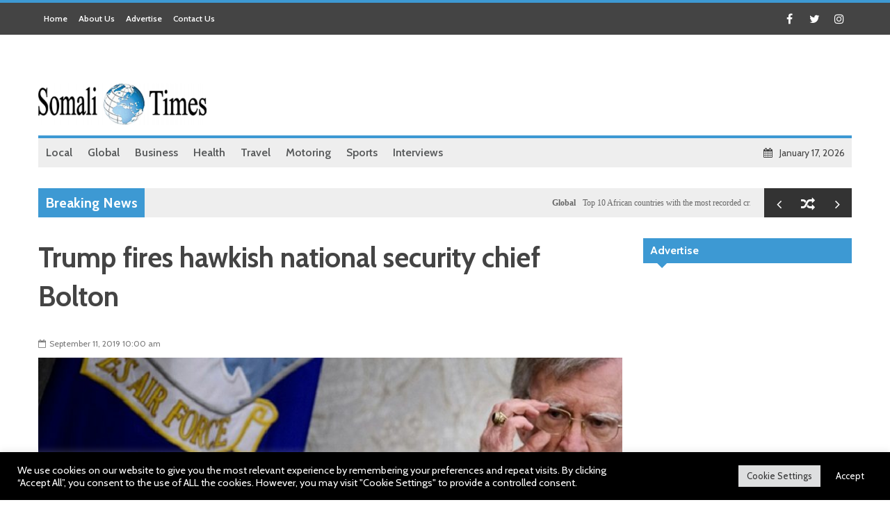

--- FILE ---
content_type: text/html; charset=UTF-8
request_url: https://www.somalitimes.co.uk/trump-fires-hawkish-national-security-chief-bolton/
body_size: 23531
content:
            <!doctype html>                                                                                                                             <!--[if lt IE 7]><html lang="en-US" class="no-js lt-ie9 lt-ie8 lt-ie7"><![endif]-->                                                                                                                                <!--[if (IE 7)&!(IEMobile)]><html lang="en-US" class="no-js lt-ie9 lt-ie8"><![endif]-->                                                                                                                                <!--[if (IE 8)&!(IEMobile)]><html lang="en-US" class="no-js lt-ie9"><![endif]-->
            <!--[if gt IE 8]><!--> <html lang="en-US" class="no-js"><!--<![endif]-->

            <head>
                <meta charset="UTF-8">

                                <meta http-equiv="X-UA-Compatible" content="IE=edge,chrome=1">

                <title>Trump fires hawkish national security chief Bolton - Somali Times</title>

                                <meta name="HandheldFriendly" content="True">
                <meta name="MobileOptimized" content="320">
                <meta name="viewport" content="width=device-width, initial-scale=1.0"/>

                <link rel="pingback" href="https://www.somalitimes.co.uk/xmlrpc.php">

                                
	<!-- This site is optimized with the Yoast SEO plugin v15.4 - https://yoast.com/wordpress/plugins/seo/ -->
	<meta name="description" content="President Donald Trump on Tuesday announced the firing of hawkish national security advisor John Bolton, a move widely seen as boosting the president&#039;s push" />
	<meta name="robots" content="index, follow, max-snippet:-1, max-image-preview:large, max-video-preview:-1" />
	<link rel="canonical" href="https://www.somalitimes.co.uk/trump-fires-hawkish-national-security-chief-bolton/" />
	<meta property="og:locale" content="en_US" />
	<meta property="og:type" content="article" />
	<meta property="og:title" content="Trump fires hawkish national security chief Bolton - Somali Times" />
	<meta property="og:description" content="President Donald Trump on Tuesday announced the firing of hawkish national security advisor John Bolton, a move widely seen as boosting the president&#039;s push" />
	<meta property="og:url" content="https://www.somalitimes.co.uk/trump-fires-hawkish-national-security-chief-bolton/" />
	<meta property="og:site_name" content="Somali Times" />
	<meta property="article:published_time" content="2019-09-11T10:00:03+00:00" />
	<meta property="article:modified_time" content="2019-09-11T10:00:06+00:00" />
	<meta property="og:image" content="https://www.somalitimes.co.uk/wp-content/uploads/2019/09/A-A-security-chief-Bolton-.jpg" />
	<meta property="og:image:width" content="810" />
	<meta property="og:image:height" content="575" />
	<meta name="twitter:card" content="summary" />
	<meta name="twitter:label1" content="Written by">
	<meta name="twitter:data1" content="admin">
	<meta name="twitter:label2" content="Est. reading time">
	<meta name="twitter:data2" content="3 minutes">
	<script type="application/ld+json" class="yoast-schema-graph">{"@context":"https://schema.org","@graph":[{"@type":"WebSite","@id":"https://www.somalitimes.co.uk/#website","url":"https://www.somalitimes.co.uk/","name":"Somali Times","description":"https://www.somalitimes.co.uk","potentialAction":[{"@type":"SearchAction","target":"https://www.somalitimes.co.uk/?s={search_term_string}","query-input":"required name=search_term_string"}],"inLanguage":"en-US"},{"@type":"ImageObject","@id":"https://www.somalitimes.co.uk/trump-fires-hawkish-national-security-chief-bolton/#primaryimage","inLanguage":"en-US","url":"https://www.somalitimes.co.uk/wp-content/uploads/2019/09/A-A-security-chief-Bolton-.jpg","width":810,"height":575,"caption":"President Donald Trump on Tuesday announced the firing of hawkish national security advisor John Bolton, a move widely seen as boosting the president's push to negotiate"},{"@type":"WebPage","@id":"https://www.somalitimes.co.uk/trump-fires-hawkish-national-security-chief-bolton/#webpage","url":"https://www.somalitimes.co.uk/trump-fires-hawkish-national-security-chief-bolton/","name":"Trump fires hawkish national security chief Bolton - Somali Times","isPartOf":{"@id":"https://www.somalitimes.co.uk/#website"},"primaryImageOfPage":{"@id":"https://www.somalitimes.co.uk/trump-fires-hawkish-national-security-chief-bolton/#primaryimage"},"datePublished":"2019-09-11T10:00:03+00:00","dateModified":"2019-09-11T10:00:06+00:00","author":{"@id":"https://www.somalitimes.co.uk/#/schema/person/c3d3f07536e4eba63e24fe769c9e0b06"},"description":"President Donald Trump on Tuesday announced the firing of hawkish national security advisor John Bolton, a move widely seen as boosting the president's push","inLanguage":"en-US","potentialAction":[{"@type":"ReadAction","target":["https://www.somalitimes.co.uk/trump-fires-hawkish-national-security-chief-bolton/"]}]},{"@type":"Person","@id":"https://www.somalitimes.co.uk/#/schema/person/c3d3f07536e4eba63e24fe769c9e0b06","name":"admin","image":{"@type":"ImageObject","@id":"https://www.somalitimes.co.uk/#personlogo","inLanguage":"en-US","url":"https://secure.gravatar.com/avatar/4576b1e5ec2249c509a86c2c3085c6ad?s=96&d=mm&r=g","caption":"admin"},"sameAs":["https://www.somalitimes.co.uk/"]}]}</script>
	<!-- / Yoast SEO plugin. -->


<link rel='dns-prefetch' href='//www.somalitimes.co.uk' />
<link rel='dns-prefetch' href='//fonts.googleapis.com' />
<link rel='dns-prefetch' href='//s.w.org' />
<link rel="alternate" type="application/rss+xml" title="Somali Times &raquo; Feed" href="https://www.somalitimes.co.uk/feed/" />
<link rel="alternate" type="application/rss+xml" title="Somali Times &raquo; Comments Feed" href="https://www.somalitimes.co.uk/comments/feed/" />
<link rel="alternate" type="application/rss+xml" title="Somali Times &raquo; Trump fires hawkish national security chief Bolton Comments Feed" href="https://www.somalitimes.co.uk/trump-fires-hawkish-national-security-chief-bolton/feed/" />
		<script type="text/javascript">
			window._wpemojiSettings = {"baseUrl":"https:\/\/s.w.org\/images\/core\/emoji\/12.0.0-1\/72x72\/","ext":".png","svgUrl":"https:\/\/s.w.org\/images\/core\/emoji\/12.0.0-1\/svg\/","svgExt":".svg","source":{"concatemoji":"https:\/\/www.somalitimes.co.uk\/wp-includes\/js\/wp-emoji-release.min.js"}};
			/*! This file is auto-generated */
			!function(e,a,t){var n,r,o,i=a.createElement("canvas"),p=i.getContext&&i.getContext("2d");function s(e,t){var a=String.fromCharCode;p.clearRect(0,0,i.width,i.height),p.fillText(a.apply(this,e),0,0);e=i.toDataURL();return p.clearRect(0,0,i.width,i.height),p.fillText(a.apply(this,t),0,0),e===i.toDataURL()}function c(e){var t=a.createElement("script");t.src=e,t.defer=t.type="text/javascript",a.getElementsByTagName("head")[0].appendChild(t)}for(o=Array("flag","emoji"),t.supports={everything:!0,everythingExceptFlag:!0},r=0;r<o.length;r++)t.supports[o[r]]=function(e){if(!p||!p.fillText)return!1;switch(p.textBaseline="top",p.font="600 32px Arial",e){case"flag":return s([127987,65039,8205,9895,65039],[127987,65039,8203,9895,65039])?!1:!s([55356,56826,55356,56819],[55356,56826,8203,55356,56819])&&!s([55356,57332,56128,56423,56128,56418,56128,56421,56128,56430,56128,56423,56128,56447],[55356,57332,8203,56128,56423,8203,56128,56418,8203,56128,56421,8203,56128,56430,8203,56128,56423,8203,56128,56447]);case"emoji":return!s([55357,56424,55356,57342,8205,55358,56605,8205,55357,56424,55356,57340],[55357,56424,55356,57342,8203,55358,56605,8203,55357,56424,55356,57340])}return!1}(o[r]),t.supports.everything=t.supports.everything&&t.supports[o[r]],"flag"!==o[r]&&(t.supports.everythingExceptFlag=t.supports.everythingExceptFlag&&t.supports[o[r]]);t.supports.everythingExceptFlag=t.supports.everythingExceptFlag&&!t.supports.flag,t.DOMReady=!1,t.readyCallback=function(){t.DOMReady=!0},t.supports.everything||(n=function(){t.readyCallback()},a.addEventListener?(a.addEventListener("DOMContentLoaded",n,!1),e.addEventListener("load",n,!1)):(e.attachEvent("onload",n),a.attachEvent("onreadystatechange",function(){"complete"===a.readyState&&t.readyCallback()})),(n=t.source||{}).concatemoji?c(n.concatemoji):n.wpemoji&&n.twemoji&&(c(n.twemoji),c(n.wpemoji)))}(window,document,window._wpemojiSettings);
		</script>
		<style type="text/css">
img.wp-smiley,
img.emoji {
	display: inline !important;
	border: none !important;
	box-shadow: none !important;
	height: 1em !important;
	width: 1em !important;
	margin: 0 .07em !important;
	vertical-align: -0.1em !important;
	background: none !important;
	padding: 0 !important;
}
</style>
	<link rel='stylesheet' id='arqam-style-css'  href='https://www.somalitimes.co.uk/wp-content/plugins/arqam/assets/style.css' type='text/css' media='all' />
<link rel='stylesheet' id='wp-block-library-css'  href='https://www.somalitimes.co.uk/wp-includes/css/dist/block-library/style.min.css' type='text/css' media='all' />
<link rel='stylesheet' id='titan-adminbar-styles-css'  href='https://www.somalitimes.co.uk/wp-content/plugins/anti-spam/assets/css/admin-bar.css' type='text/css' media='all' />
<link rel='stylesheet' id='cookie-law-info-css'  href='https://www.somalitimes.co.uk/wp-content/plugins/cookie-law-info/legacy/public/css/cookie-law-info-public.css' type='text/css' media='all' />
<link rel='stylesheet' id='cookie-law-info-gdpr-css'  href='https://www.somalitimes.co.uk/wp-content/plugins/cookie-law-info/legacy/public/css/cookie-law-info-gdpr.css' type='text/css' media='all' />
<link rel='stylesheet' id='login-and-logout-redirect-css'  href='https://www.somalitimes.co.uk/wp-content/plugins/login-and-logout-redirect/public/css/login-and-logout-redirect-public.css' type='text/css' media='all' />
<link rel='stylesheet' id='rs-plugin-settings-css'  href='https://www.somalitimes.co.uk/wp-content/plugins/revslider/public/assets/css/rs6.css' type='text/css' media='all' />
<style id='rs-plugin-settings-inline-css' type='text/css'>
#rs-demo-id {}
</style>
<link rel='stylesheet' id='c5ab-widgets-css'  href='https://www.somalitimes.co.uk/wp-content/themes/alyoum/library/framework/awesome-builder/widgets/css/c5ab-widgets.css' type='text/css' media='all' />
<style id='c5ab-widgets-inline-css' type='text/css'>
		
		.c5-user-description{
			padding: 15px;
			font-size: 13px;
			background: #eee;
			position: relative;
			display: block;
			margin-bottom:30px;
		}
		.c5-user-description:after{
			width: 0;
			height: 0;
			content: '';
			border-left: 14px solid transparent;
			border-right: 14px solid transparent;
			border-top: 14px solid transparent;
			border-bottom: 14px solid #eee;
			position: absolute;
			display: block;
			top: -28px;
			left: 20px;
			-webkit-transition: all .2s ease;
			-moz-transition: all .2s ease;
			-ms-transition: all .2s ease;
			-o-transition: all .2s ease;
			transition: all .2s ease;
		}
		.c5-author-meta-wrap {
		  position: relative;
		  min-height: 100px;
		  display: block;
		  margin-bottom: 30px;
		}
		.c5-author-meta-wrap .c5-author-img {
		  width: 100px;
		  height: 100px;
		  display: block;
		  position: absolute;
		  top: 0px;
		  left: 0px;
		}
		.c5-author-meta-wrap .list-icon {
		  width: 100px;
		  height: 100px;
		  background: #eee;
		  line-height: 100px;
		  text-align: center;
		  font-size: 40px;
		  display: block;
		  position: absolute;
		  top: 0px;
		  left: 0px;
		}
		.c5-author-meta-wrap .c5-author-data {
		  padding-left: 130px;
		  display: block;
		  position: relative;
		}
		.c5-author-meta-wrap .c5-author-data .fa {
		  margin-right: 5px;
		}
		.c5-author-meta-wrap .url.fn {
		  color: #333;
		  font-size: 16px;
		  margin-bottom: 10px;
		  font-weight: bold;
		}
		
		
		
		
		ul.authors_lists_list li{
			padding-left:0px;
			padding-right:0px;
		}
		ul.authors_lists_list li img{
			float: left;
			margin-right:15px;
			width: 50px;
			border-radius:2px;
		}
		ul.authors_lists_list li a{
			font-size:12px;
			line-height:1.3;
		}
		
		
		


		h2.featured_post {
			font-size: 16px;
			font-weight: 600;
			margin: 0px;
			line-height: 1.4;
			margin-bottom:20px;
			font-family: "Helvetica Neue", Helvetica;
		}
		h2.featured_post .icon{
			margin-right:15px;
		}
		h2.featured_post.uppercase{
			text-transform:uppercase;
		}




		
		

		
		.c5ab_flickr{margin:-8px -8px 0}.c5ab_flickr a{display:block;float: left;
		}
		.c5ab_flickr img{display:block;margin:8px;-moz-transition:all .2s ease;-o-transition:all .2s ease;-webkit-transition:all .2s ease;-ms-transition:all .2s ease;transition:all .2s ease}


		

		
		

		
		

	
		.c5ab_instagram{margin:-8px -8px 0}.c5ab_instagram a{display:block;float: left;
		}
		.c5ab_instagram img{display:block;margin:8px;-moz-transition:all .2s ease;-o-transition:all .2s ease;-webkit-transition:all .2s ease;-ms-transition:all .2s ease;transition:all .2s ease}


	

	
        
		
        
        
		


		
		
		

		
		
	
	.c5ab-dark-mode .c5ab_twitter_slider a,
	.c5ab-dark-mode .c5ab_twitter_slider a:hover{
		color: white;
		font-weight:400;
	} 
	.c5ab_twitter_slider{
		display: block;
		position: relative;
	}
	.c5ab_twitter_slider .flex-control-nav{
		bottom: 30px;
	}
	.c5ab_twitter_slider .flex-direction-nav{
		display: none;
	}
	.c5ab_twitter_slider ul {
	  margin: 0px;
	  padding: 0px;
	  list-style: none;
	}
	.c5ab_twitter_slider ul li p {
	  padding: 30px 30px 60px;
	  text-align: center;
	  margin: 0px;
	}
	.c5ab_twitter_slider ul li .text{
		font-size:26px;
		font-weight:100;
	}
	.c5ab_twitter_slider ul li .fa-twitter{
		font-size: 50px;
		display: block;
	}
	.c5ab_twitter_slider ul li a.twitter_time{
		display: block;
	}
	
	
	
	.c5ab_twitter ul {
	  margin: 0px;
	  padding: 0px;
	  list-style: none;
	}
	.c5ab_twitter ul li {
	  padding-left: 30px;
	  margin-bottom:15px;
	}
	.c5ab_twitter ul li .fa-twitter {
	margin-left: -30px;
	width: 30px;
	display: block;
	float: left;
	font-size: 18px;
	color: #36D0FC;
	}
	.c5ab_twitter ul li a.twitter_time{
		text-align: right;
		display: block;
	}
	
	
		
			a.c5btn.has_icon .text{
				border-radius:2px 0px 0px 2px;
			}
			a.c5btn.has_icon .icon{
				border-radius:0px 2px 2px 0px;
			}
			a.c5btn .text{
				border-radius: 2px;
			}
			a.c5btn .text, a.c5btn .icon{
				display: block;
				float: left;
				-moz-transition: all 0.2s ease;
				-o-transition: all 0.2s ease;
				-webkit-transition: all 0.2s ease;
				-ms-transition: all 0.2s ease;
				transition: all 0.2s ease;
			}
			a.c5btn {
			  border: none;
			  cursor: pointer;
			  display: inline-block;
			  margin: 10px auto 0px;
			  position: relative;
			  border-radius: 2px;
			  text-align: center;
			  font-size: 12px;
			  line-height: 1;
			}
			.c5btn .text, .c5btn .icon{
				display: inline-block;
			}
			a.c5btn:hover {
			  color: white;
			  text-decoration: none;
			}
			a.c5btn.center {
			  display:table;
			}
			a.c5btn.left {
			  float: left;
			  clear:both;
			}

			a.c5btn.right {
			  float: right;
			  clear:both;
			}

		


		
		

			.services_wrapper .round-green {
			  border-radius: 100%;
			  display: inline-block;
			  font-size: 25px;
			  width: 80px;
			  height: 80px;
			  line-height: 80px;
			  color: white;
			  -moz-transition: all 0.2s ease;
			  -o-transition: all 0.2s ease;
			  -webkit-transition: all 0.2s ease;
			  -ms-transition: all 0.2s ease;
			  transition: all 0.2s ease;
			}
			.services_wrapper .service-item {
			  margin-bottom: 30px;
			}
			.services_wrapper .service-item:hover .round-green {
			  -webkit-animation: c5_waves_animation 1s infinite;
			  /* Safari 4+ */
			  -moz-animation: c5_waves_animation 1s infinite;
			  /* Fx 5+ */
			  -o-animation: c5_waves_animation 1s infinite;
			  /* Opera 12+ */
			  -ms-animation: c5_waves_animation 1s infinite;
			  /* Opera 12+ */
			  animation: c5_waves_animation 1s infinite;
			}

			.services_wrapper .service-item .upper_half {
			  padding: 40px 40px 65px;
			  text-align: center;
			  border-radius: 2px;
			  position: relative;
			  border-bottom: none;
			}
			.services_wrapper .service-item .upper_half .service-cta {
			  left: 0px;
			  bottom: -22px;
			  text-align: Center;
			  position: absolute;
			  width: 100%;
			}
			.services_wrapper .service-item .lower_half {
			  padding: 30px;
			  background: white;
			}
			.services_wrapper .service-item .lower_half h5 {
			  text-align: center;
			  font-weight: 600;
			  font-size: 26px;
			  margin: 0px;
			  font-family: "Helvetica Neue", Helvetica;
			}
			.services_wrapper .service-item .lower_half p {
			  text-align: center;
			  margin-top: 15px;
			  font-size: 14px;
			}
			.services_wrapper .service-item .service-item-wrap{
				padding:30px;
				text-align: center;
				border-radius:2px;
				position:relative;
			}

		
				
			.round-green{
				background: #3d99d3;
			}
			.services_wrapper {
			  color:  !important;
			}
			.services_wrapper .service-item .upper_half,
			.services_wrapper .service-item .lower_half,
			.services_wrapper .service-item .service-item-wrap {
			  border: 1px solid #e0e0e0;
			}
			.services_wrapper .service-item .upper_half {
				background: #f6f6f6;
			}

			@-webkit-keyframes c5_waves_animation {
		  0%   { box-shadow:0px 0px 0px 0px #3d99d3;}
		  100% { box-shadow:0px 0px 0px 20px  rgba(61 , 153 , 211 , 0); }
		}
		@-moz-keyframes c5_waves_animation {
		  0%   { box-shadow:0px 0px 0px 0px #3d99d3;}
		  100% { box-shadow:0px 0px 0px 20px  rgba(61 , 153 , 211 , 0);}
		}
		@-o-keyframes c5_waves_animation {
		 0%   { box-shadow:0px 0px 0px 0px #3d99d3;}
		 100% { box-shadow:0px 0px 0px 20px  rgba(61 , 153 , 211 , 0);}
		}
		@-ms-keyframes c5_waves_animation {
		  0%   { box-shadow:0px 0px 0px 0px #3d99d3;}
		  100% { box-shadow:0px 0px 0px 20px  rgba(61 , 153 , 211 , 0);}
		}
		@keyframes c5_waves_animation {
		  0%   { box-shadow:0px 0px 0px 0px #3d99d3; }
		  100% { box-shadow:0px 0px 0px 20px  rgba(61 , 153 , 211 , 0);}
		}
		
		
		
		.welcome_wrapper {
		  padding: 36px 0;
		}
		.welcome_wrapper h2.c5-wel-title {
		  font-size: 24px;
		  margin: 0px;
		  font-weight: 200;
		}
		.welcome_wrapper .c5-wel-para {
		  font-size: 18px;
		  font-weight: 300;
		}
		
		
		
	
		.c5ab-audio, .c5ab-audio iframe{
			width: 100%;
		}
	
	
        
            ul.custom_tabs{margin:0px;padding:0px;width:100%}
            ul.custom_tabs li{overflow:hidden;font-size:13px;font-weight:400;cursor:pointer;display:block;position:relative;float:left;
            -moz-transition:all .2s ease;-o-transition:all .2s ease;-webkit-transition:all .2s ease;-ms-transition:all .2s ease;transition:all .2s ease}
            ul.custom_tabs li span{border-left:none;display:block;line-height:1;text-decoration:none;font-size:14px;padding:14px;-moz-transition:all .2s ease;-o-transition:all .2s ease;-webkit-transition:all .2s ease;-ms-transition:all .2s ease;transition:all .2s ease}
            .custom_tabs_wrap_out p.custom_tab_title{float:left;font-size:22px;margin:0px}
            .widget-blog-wrap .custom_tabs_wrap_out{padding:0px;border:none;background:none}
            .widget-blog-wrap ul.custom_tabs li span{padding:12px;-moz-transition:all .2s ease;-o-transition:all .2s ease;-webkit-transition:all .2s ease;-ms-transition:all .2s ease;transition:all .2s ease}
            .custom_tabs_wrap{clear:both;padding-top:15px}
            .custom_tabs_wrap_out{padding:20px}
            .custom_tabs2_wrap{position:relative;margin-left:250px;z-index:1;margin-bottom:25px}
            ul.custom_tabs2 li.current span,
            ul.custom_tabs2 li.current span:hover{color:#fff}
            .custom_tabs2_content{padding-left:20px}
            ul.custom_tabs2{margin:0!important;z-index:2;position:relative;padding:0px}ul.custom_tabs2 li{display:block;font-weight:normal;margin-bottom:1px;margin-left:0;-moz-transition:all .2s ease;-o-transition:all .2s ease;-webkit-transition:all .2s ease;-ms-transition:all .2s ease;transition:all .2s ease}
            ul.custom_tabs2 li span{display:block;padding:11px 0px;margin-left:0;text-decoration:none;font-weight:normal;font-size:16px;-moz-transition:all .2s ease;-o-transition:all .2s ease;-webkit-transition:all .2s ease;-ms-transition:all .2s ease;transition:all .2s ease}
            ul.custom_tabs2 li .side-menu-icon,ul.custom_tabs2 li .a_text{padding:12px;font-size:14px}
            .custom_tabs2_container{overflow:hidden}
            ul.custom_tabs li span.fa:before{
                margin-right:10px;
            }
            ul.custom_tabs li span.current{
            	color: white;
            }

            .c5ab_tabs_wrap{
            	margin-bottom: 30px;
            }

            .tabbed_wrapper > div{padding:0}
            .tabbed_wrapper .tab-content{
            	border:1px solid #DDDDDD;
            	border-right: 0px;
            	border-bottom: 0px;
				padding:30px;
				border-radius:4px 0 4px 4px;
			}

            ul.nav.nav-tabs.pos-right{display:block;border:none;margin: 0px;}ul.nav.nav-tabs.pos-right li{clear:both;display:block;width:100%}
            ul.nav.nav-tabs.pos-right li.current{box-shadow:none;margin-left:-1px;background:white;border-left:0px;}
            ul.nav.nav-tabs.pos-right li:first-child{border-radius:0px 4px 0px 0px}
            ul.nav.nav-tabs.pos-right li:last-child{border-radius:0px 0px 4px 0px}
            ul.nav.nav-tabs.pos-right li{cursor: pointer;
				border:1px solid #DDDDDD;border-left:1px solid #DDD;box-shadow:inset 0 10px 20px -10px #ddd;border-radius:0px;font-size:14px;font-weight:600;padding:16px;color:#c1c1c1;-moz-transition:all .2s ease;-o-transition:all .2s ease;-webkit-transition:all .2s ease;-ms-transition:all .2s ease;transition:all .2s ease}
            ul.nav.nav-tabs.pos-right li:hover{border-left:0px;border-bottom-color:#ddd;box-shadow:none;background:white}
            ul.nav.nav-tabs.pos-right li span.fa{
                margin-right:10px;
            }


            .tabbed_wrapper.tab-left .tab-content{
            	border:1px solid #DDDDDD;
            	border-left: 0px;
            	border-bottom: 0px;
            	padding:30px;
            	border-radius:0px 4px 4px 4px;
            	font-size:16px;
            	line-height:1.6;
            	color: #444;
            }
            .tabbed_wrapper.tab-left .tab-content p{
            	margin-bottom:30px;
            }

            ul.nav.nav-tabs.pos-left{display:block;border:none;margin: 0px;}
            ul.nav.nav-tabs.pos-left li{clear:both;display:block;width:100%}
            ul.nav.nav-tabs.pos-left li.current{box-shadow:none;margin-right:-1px;background:white;border-right:0px;}
            ul.nav.nav-tabs.pos-left li:first-child{border-radius:4px 0px 0px 0px}
            ul.nav.nav-tabs.pos-left li:last-child{border-radius:0px 0px 0px 4px}
            ul.nav.nav-tabs.pos-left li{
            	cursor: pointer;
            	border:1px solid #DDDDDD;
            	border-right:1px solid #DDD;
            	box-shadow:inset 0 10px 20px -10px #ddd;
            	border-radius:0px;
            	font-size:14px;
            	font-weight:600;
            	padding:16px;
            	color:#444;
            	-moz-transition:all .2s ease;
            	-o-transition:all .2s ease;
            	-webkit-transition:all .2s ease;
            	-ms-transition:all .2s ease;
            	transition:all .2s ease;

            }
            ul.nav.nav-tabs.pos-left li:hover{border-right:0px;border-bottom-color:#ddd;box-shadow:none;background:white}
            ul.nav.nav-tabs.pos-left li span.fa{
                margin-right:10px;
            }


            /*Accordion*/
            .accordion{margin:0 auto 30px;}.accordion h2:hover{background:#f6f6f6}
            .accordion h2.current{cursor:default}
            .accordion .pane{display:none;font-size:13px;padding:10px 30px 10px;background:#f6f6f6;border:1px solid #efefef;border-top:0}.accordion .pane h3{font-weight:normal;margin:0;font-size:16px}
            .accordion h2.first{border-top:1px solid #efefef}
            .accordion h2{margin:0;cursor:pointer;font-size:14px;-moz-transition:all .2s ease;-o-transition:all .2s ease;-webkit-transition:all .2s ease;-ms-transition:all .2s ease;transition:all .2s ease;font-weight:normal;display:block;border:1px solid #efefef;line-height:40px;border-top:0;background:#FDFDFD}.accordion h2 span.fa{-moz-transition:all .2s ease;-o-transition:all .2s ease;-webkit-transition:all .2s ease;-ms-transition:all .2s ease;transition:all .2s ease;font-size:18px;height:40px;width:40px;text-align:center;float:left;display:block;margin-right:10px;background:#f2f2f2; color:#787878; line-height: 40px;}

        
                
            .custom_tabs_wrap_out{
                background: #f6f6f6;
            }

            ul.custom_tabs li.current span,
            ul.custom_tabs li span:hover{
                background: #3d99d3;
                color: white;
            }
            ul.custom_tabs li a{
                color: #3d99d3;
            }

        

        
	
		.c5ab_pricing_title{
			padding: 30px 15px 40px;
			color: white;
			font-size: 20px;
			font-weight: 400;
			border-radius: 2px 2px 0px 0px;
			
			
		}
		.c5ab_pricing_table:hover{
			box-shadow: inset 0px 0px 10px #ebebeb;
		}
		.c5ab_pricing_table{
			text-align:center;
			color: #bababa;
			background: white;
			border: 1px solid #ebebeb;
			border-radius: 2px;
			
			-moz-transition: all 0.2s ease;
			-o-transition: all 0.2s ease;
			-webkit-transition: all 0.2s ease;
			-ms-transition: all 0.2s ease;
			transition: all 0.2s ease;
		}
		.c5ab_pricing_element {
			padding: 15px;
			border-bottom: 1px solid #ebebeb;
		}
		.c5ab_pricing_button{
			padding: 20px 15px 25px;
		}
		.c5ab_circle{
			width: 120px;
			height: 120px;
			background: white;
			border: 1px solid #ebebeb;
			border-radius: 100%;
			margin: -20px auto 20px;
			color: #abaaaa;
		}
		
		.c5ab_circle span.price{
			
			font-size: 32px;
			margin-top: 30px;
			display: block;
			text-align: center;
			line-height: 1;
			font-weight: 600;
		}
		
	
			
		
			.c5ab_pricing_title{
				background: #3d99d3;
			}
		
		
		
		
		.toggle{margin:0px 0 20px}.toggle .content{font-size:13px;padding:10px 30px 10px;background:#f6f6f6;border:1px solid #efefef;border-top:0}
		.toggle h3{margin:0;cursor:pointer;font-size:14px;-moz-transition:all .2s ease;-o-transition:all .2s ease;-webkit-transition:all .2s ease;-ms-transition:all .2s ease;transition:all .2s ease;font-weight:normal;display:block;border:1px solid #efefef;line-height:40px;background:#fdfdfd}.toggle h3 span{-moz-transition:all .2s ease;-o-transition:all .2s ease;-webkit-transition:all .2s ease;-ms-transition:all .2s ease;transition:all .2s ease;margin-right:10px;float:left;padding:0px 10px;background:#f2f2f2;color:#787878;line-height: 40px;
		padding: 0px 15px;}

		.toggle h3 a{
			text-decoration: none;
			color: inherit;
		}
		.toggle h3 a:hover{
			color: inherit;
		}
		.toggle h3:hover{
			background: #f6f6f6;
		}
		
		
		
		.c5ab_space{
			display: block;
			height: 30px;
			width: 100%;
		}
		
		
		
		.c5ab_divider{
			display: block;
			height: 1px;
			background: #DDDDDD;
			width: 100%;
		}
		
		
		
		.c5ab_center_everything{
			text-align: center;
		}
		
		
		
		
		
		
		
		
		
		
	
		.c5ab_slider {
			margin-bottom:60px;
			position: relative;
			display:block;
		}
		.c5ab_slider ul{
			margin: 0px 0px;
			padding: 0px;;
		}
		.c5ab_slider ul li{
			display: block;
			position: relative;
		}
		.c5ab_slider ul li .content{
			display: block;
			position: absolute;
			max-width:400px;
			width: 100%;
		
		}
		.c5ab_slider ul li .content .sub-content{
			padding: 30px;
		}
		.c5ab_slider ul li .content.top-center,
		.c5ab_slider ul li .content.bottom-center{
			display: block;
			position: absolute;
			left: 50%;
			width: 200px;
		}
		.c5ab_slider ul li .content.top-right,
		.c5ab_slider ul li .content.bottom-right{
			right: 30px;
		}
		.c5ab_slider ul li .content.top-left,
		.c5ab_slider ul li .content.bottom-left{
			left: 30px;
		}
		.c5ab_slider ul li .content.top-left,
		.c5ab_slider ul li .content.top-right,
		.c5ab_slider ul li .content.top-center{
			top: 30px;
		}
		.c5ab_slider ul li .content.bottom-left,
		.c5ab_slider ul li .content.bottom-right,
		.c5ab_slider ul li .content.bottom-center{
			bottom: 30px;
		}
		.c5ab_slider ul li .content.top-center .sub-content,
		.c5ab_slider ul li .content.bottom-center .sub-content{
			display: block;
			position: absolute;
			left: -200px;
			text-align:center;
		}
		.c5ab_slider ul li.dark{
			color: white;
		}
		.c5ab_slider ul li .content p.title{
			margin: 0px 0px 15px;
			font-weight:100;
			font-size:40px;
			line-height: 1;
		}
		.c5ab_slider ul li .content p{
			font-size:14px;
			font-weight:300;
		}
		.c5ab_slider .flex-control-nav{
			bottom: -30px;
		}
		
		
	
	
		
		
		.c5ab-image-wrap{
			margin-bottom:15px;
		}
		.c5ab_popup{
			cursor: pointer;
		}
		
		.c5ab-image-wrap.left{
			text-align:left;
		}
		.c5ab-image-wrap.center{
			text-align:center;
		}
		.c5ab-image-wrap.center img{
			display: block;
			margin: 10px auto;
		}
		.c5ab-image-wrap.right{
			text-align:right;
			direction:rtl;
		}
		.c5ab-image-wrap img{
			max-width:100%;
			height: auto;
		}
		
		
		
	
		.c5ab_team_member a{display:block;width:43px;height:43px;float:left;margin:1px;line-height:43px;text-align:center;font-size:13px;border-radius:3px;color: #fff; text-decoration: none;  background-color:#303030;-moz-transition:all .2s ease;-o-transition:all .2s ease;-webkit-transition:all .2s ease;-ms-transition:all .2s ease;transition:all .2s ease}
		.c5ab_team_member a:hover{
			color: white;
		}
		.c5ab_team_member{
			text-align:center;
			background:#eee;
			padding-bottom:25px;
		}
		.c5ab_team_member h3{
			margin-bottom:0px;
		}
		.c5ab_team_member a:hover.fa-facebook{background:#4c66a4}
		.c5ab_team_member a:hover.fa-twitter{background:#5dd7fc}
		.c5ab_team_member a:hover.fa-google-plus{background:#d95232}
		.c5ab_team_member a:hover.fa-vimeo-square{background:#4bf}
		.c5ab_team_member a:hover.fa-youtube{background:#e22c28}
		.c5ab_team_member a:hover.fa-flickr{background:#ff0080}
		.c5ab_team_member a:hover.fa-dribbble{background:#e24a85}
		.c5ab_team_member a:hover.fa-linkedin{background:#0274b3}
		.c5ab_team_member a:hover.fa-tumblr{background:#35506b}
		.c5ab_team_member a:hover.fa-pinterest{background:#cb2028}
		.c5ab_team_member a:hover.fa-github{background:#3e3e3e}
		.c5ab_team_member a:hover.fa-dropbox{background:#1665a7}
		.c5ab_team_member a:hover.fa-rss{background:#ff6501}

		ul.team_social{
			margin: 0px;
			padding: 0px;
			list-style: none;
			text-align:center;
		}
		ul.team_social li{
			display: inline-block;
		}
	
	
	
		ul.c5ab_custom_ul{
			margin: 0px;
			padding: 0px;
			list-style: none;
		}
		ul.c5ab_custom_ul li {
			padding-left:30px;
			margin-bottom:15px;
		}
		ul.c5ab_custom_ul li .fa{
			margin-left:-30px;
			width: 30px;
			text-align: center;
		}

	
	
        
        #c5ab_search_field{
            width: 100%;
            border-radius: 3px;
            padding: 10px;
            border: 1px solid #ccc;
            color: #333;
            display: block;
            float: left;
        }

        
        
        
        
        	.input-wrap{
        		position: relative;
        		display: block;
        		padding-right:40px;
        		margin-bottom:10px;
        	}
        	.input-wrap input{
        		display: block;
        		width: 100%;
        		border: none;
        		padding: 12px;
        	}
        	.input-wrap .fa{
        		position: absolute;
        		right: 0px;
        		top: 0px;
        		width: 40px;
        		height: 40px;
        		line-height: 40px;
        		text-align: center;
        		background: #333;
        	}
        	.login-remember label{
        		font-weight: 100;
        		font-size:12px;
        	}
        	.login-remember input{
        		margin: 0px 5px 0px 0px;	
        	}
        	
        	.c5_loginform {
        	  padding: 15px;
        	  background: #eee;
        	}
        	.c5_loginform #c5-login-submit {
        	  background: #aaa;
        	  color: white;
        	}
        	.c5_loginform #c5-login-submit:hover {
        	  background: #333;
        	}
        	.c5_loginform .input-wrap .fa {
        	  color: white;
        	}
        	.single_social_icon .c5_loginform {
        			padding: 0px;
        			background: none;
        	}
        	
        	#c5-login-submit{
        		float: right;
        		border: none;
        		background: #eee;
        		padding: 10px 15px;
        		border-radius: 2px;
        		
        		-moz-transition:all .2s ease;
        		-o-transition:all .2s ease;
        		-webkit-transition:all .2s ease;
        		-ms-transition:all .2s ease;
        		transition:all .2s ease;
        	}
        	#c5-login-submit:hover{
        		color: #eee;
        		background: #333;
        	}
        	p.login-submit{
        		margin: 0px;
        		font-size:12px;
        	}
        	.c5_forget_password{
        		margin-right:10px;
        	}
        	.c5_register{
        		margin-left:10px;
        	}
		
        
        
		
		ul.comments_list li{
			padding-left:0px;
			padding-right:0px;
		}
		ul.comments_list li img{
			float: left;
			margin-right:15px;
			width: 50px;
			border-radius:2px;
		}
		ul.comments_list li a{
			font-size:12px;
			line-height:1.3;
		}
		
		
		
		
		
		
		
		.c5-sitemap ul{
			list-style: circle;
			padding-left:20px;
		}

		.c5-sitemap ul a{
			color: inherit;
			font-weight:bold;
		}
		.c5-sitemap ul a:hover{
			text-decoration:none;
		}


		
		
        
        	#c5-contact-form{
        		padding: 15px 15px 0px;
        		background: #eee;	
        	}
        	.message_contact_true,.message_contact_false{
        		display: none;
        	}
        	.input-wrap {
        	position: relative;
        	display: block;
        	padding-right: 40px;
        	margin-bottom: 10px;
        	}
        	.input-wrap input {
        	display: block;
        	width: 100%;
        	border: none;
        	padding: 12px;
        	}
        	.input-wrap .fa {
        	position: absolute;
        	right: 0px;
        	top: 0px;
        	width: 40px;
        	height: 40px;
        	line-height: 40px;
        	text-align: center;
        	background: #333;
        	color: white;
        	}
        	
        	textarea.element-block{
        		width: 100%;
        		min-height: 150px;
        		padding: 15px;
        		border: none;
        		background: white;
        		margin-bottom: 30px;
        	}
        	
        	#c5-submit-contact {
        	float: right;
        	clear: both;
        	margin-bottom:15px;
        	border: 1px;
        	display: block;
        	padding: 9px 18px;
        	color: white;
        	border-radius: 2px;
        	-webkit-transition: all .2s ease;
        	-moz-transition: all .2s ease;
        	-ms-transition: all .2s ease;
        	-o-transition: all .2s ease;
        	transition: all .2s ease;
        	}
        	#c5-submit-contact:hover{
        		background: #333;
        	}
        	.contact_error{
        		background: #F7B0B0;
        	}
        
        
</style>
<link rel='stylesheet' id='c5ab-font-awesome-css'  href='https://www.somalitimes.co.uk/wp-content/themes/alyoum/library/framework/awesome-builder/widgets/fonts/font-awesome/css/font-awesome.min.css' type='text/css' media='all' />
<link rel='stylesheet' id='c5ab-flexslider-css'  href='https://www.somalitimes.co.uk/wp-content/themes/alyoum/library/framework/awesome-builder/widgets/css/flexslider.css' type='text/css' media='all' />
<link rel='stylesheet' id='c5-font-heading_font-css'  href='https://fonts.googleapis.com/css?family=Cabin%3A100%2C200%2C300%2C400%2C500%2C600%2C700%2C800%2C900&#038;subset=latin' type='text/css' media='all' />
<link rel='stylesheet' id='theme-stylesheet-css'  href='https://www.somalitimes.co.uk/wp-content/themes/alyoum/library/css/theme-stylesheet-6.0.1.css' type='text/css' media='all' />
<script type='text/javascript' src='https://www.somalitimes.co.uk/wp-includes/js/jquery/jquery.js'></script>
<script type='text/javascript' src='https://www.somalitimes.co.uk/wp-includes/js/jquery/jquery-migrate.min.js'></script>
<script type='text/javascript'>
/* <![CDATA[ */
var Cli_Data = {"nn_cookie_ids":[],"cookielist":[],"non_necessary_cookies":[],"ccpaEnabled":"","ccpaRegionBased":"","ccpaBarEnabled":"","strictlyEnabled":["necessary","obligatoire"],"ccpaType":"gdpr","js_blocking":"1","custom_integration":"","triggerDomRefresh":"","secure_cookies":""};
var cli_cookiebar_settings = {"animate_speed_hide":"500","animate_speed_show":"500","background":"#000000","border":"#b1a6a6c2","border_on":"","button_1_button_colour":"#61a229","button_1_button_hover":"#4e8221","button_1_link_colour":"#fff","button_1_as_button":"1","button_1_new_win":"","button_2_button_colour":"#333","button_2_button_hover":"#292929","button_2_link_colour":"#444","button_2_as_button":"","button_2_hidebar":"","button_3_button_colour":"#dedfe0","button_3_button_hover":"#b2b2b3","button_3_link_colour":"#333333","button_3_as_button":"1","button_3_new_win":"","button_4_button_colour":"#dedfe0","button_4_button_hover":"#b2b2b3","button_4_link_colour":"#333333","button_4_as_button":"1","button_7_button_colour":"#000000","button_7_button_hover":"#000000","button_7_link_colour":"#fff","button_7_as_button":"1","button_7_new_win":"","font_family":"inherit","header_fix":"","notify_animate_hide":"1","notify_animate_show":"","notify_div_id":"#cookie-law-info-bar","notify_position_horizontal":"right","notify_position_vertical":"bottom","scroll_close":"","scroll_close_reload":"","accept_close_reload":"","reject_close_reload":"","showagain_tab":"","showagain_background":"#fff","showagain_border":"#000","showagain_div_id":"#cookie-law-info-again","showagain_x_position":"100px","text":"#ffffff","show_once_yn":"","show_once":"10000","logging_on":"","as_popup":"","popup_overlay":"1","bar_heading_text":"","cookie_bar_as":"banner","popup_showagain_position":"bottom-right","widget_position":"left"};
var log_object = {"ajax_url":"https:\/\/www.somalitimes.co.uk\/wp-admin\/admin-ajax.php"};
/* ]]> */
</script>
<script type='text/javascript' src='https://www.somalitimes.co.uk/wp-content/plugins/cookie-law-info/legacy/public/js/cookie-law-info-public.js'></script>
<script type='text/javascript' src='https://www.somalitimes.co.uk/wp-content/plugins/login-and-logout-redirect/public/js/login-and-logout-redirect-public.js'></script>
<script type='text/javascript' src='https://www.somalitimes.co.uk/wp-content/plugins/revslider/public/assets/js/rbtools.min.js'></script>
<script type='text/javascript' src='https://www.somalitimes.co.uk/wp-content/plugins/revslider/public/assets/js/rs6.min.js'></script>
<script type='text/javascript' src='https://www.somalitimes.co.uk/wp-content/themes/alyoum/library/js/libs/modernizr.custom.min.js'></script>
<link rel='https://api.w.org/' href='https://www.somalitimes.co.uk/wp-json/' />
<link rel='shortlink' href='https://www.somalitimes.co.uk/?p=12236' />
<link rel="alternate" type="application/json+oembed" href="https://www.somalitimes.co.uk/wp-json/oembed/1.0/embed?url=https%3A%2F%2Fwww.somalitimes.co.uk%2Ftrump-fires-hawkish-national-security-chief-bolton%2F" />
<link rel="alternate" type="text/xml+oembed" href="https://www.somalitimes.co.uk/wp-json/oembed/1.0/embed?url=https%3A%2F%2Fwww.somalitimes.co.uk%2Ftrump-fires-hawkish-national-security-chief-bolton%2F&#038;format=xml" />

		<style type="text/css" media="screen">
			
		</style>
		
        <style>
            .wuc-overlay{ background-image: url('https://www.somalitimes.co.uk/wp-content/plugins/wp-construction-mode//inc/img/construction.jpg'); }
            #wuc-wrapper #wuc-box h2.title,
            #wuc-box .subtitle,
            #defaultCountdown,
            #defaultCountdown span{ color: #fff }
        </style>
        
<style>
	.c5ab-col-base{
		display: block;
				float: left;	
				
		box-sizing: border-box;
		min-height:1px;
	}
	[data-animation-name]{
		opacity: 0;
		visibility: hidden;
	}
	.showme{
		opacity: 1;
		visibility: visible;
	}
	.c5ab-dark-mode {
		color: white;
	}
	.c5ab-align-center{
		text-align:center;
	}
	.c5ab-align-center iframe,
	.c5ab-align-center img,
	.c5ab-align-center .wp-video{
		margin: auto;
	}
	
	.c5ab-section-common{
		position: relative;
		display: block;
	}
	.c5ab-have-videobackground{
		overflow: hidden;
	}
	.c5ab-have-videobackground > .c5ab-row,
	.c5ab-have-videobackground > .entry-content{
		position: relative;
		z-index: 1;
	}
	.c5ab-center-content{
		display: block;
		margin: auto;
		position: relative;
	}
	img{
		max-width:100%;
		height: auto;
	}
	.c5ab-col-lg-1 { width: 8.3333333333333%; }
		.c5ab-col-lg-2 { width: 16.666666666667%; }
		.c5ab-col-lg-3 { width: 25%; }
		.c5ab-col-lg-4 { width: 33.333333333333%; }
		.c5ab-col-lg-5 { width: 41.666666666667%; }
		.c5ab-col-lg-6 { width: 50%; }
		.c5ab-col-lg-7 { width: 58.333333333333%; }
		.c5ab-col-lg-8 { width: 66.666666666667%; }
		.c5ab-col-lg-9 { width: 75%; }
		.c5ab-col-lg-10 { width: 83.333333333333%; }
		.c5ab-col-lg-11 { width: 91.666666666667%; }
		.c5ab-col-lg-12 { width: 100%; }
			
		@media (max-width:1024px){
	
	.c5ab-tablet-FALSE, .c5ab-tablet-off{
		display: none !important; 	
	}
	.c5ab-col-md-1 { width: 8.3333333333333%; }
		.c5ab-col-md-2 { width: 16.666666666667%; }
		.c5ab-col-md-3 { width: 25%; }
		.c5ab-col-md-4 { width: 33.333333333333%; }
		.c5ab-col-md-5 { width: 41.666666666667%; }
		.c5ab-col-md-6 { width: 50%; }
		.c5ab-col-md-7 { width: 58.333333333333%; }
		.c5ab-col-md-8 { width: 66.666666666667%; }
		.c5ab-col-md-9 { width: 75%; }
		.c5ab-col-md-10 { width: 83.333333333333%; }
		.c5ab-col-md-11 { width: 91.666666666667%; }
		.c5ab-col-md-12 { width: 100%; }
			}
		
		
	@media (max-width:480px){
	.c5ab-tablet-FALSE, .c5ab-mobile-FALSE, .c5ab-tablet-off, .c5ab-mobile-off{
		display: none !important;	
	}
	.c5ab-mobile-TRUE,  .c5ab-mobile-on{
		display: block !important;	
	}
		
		.c5ab-col-sm-1 { width: 8.3333333333333%; }
			.c5ab-col-sm-2 { width: 16.666666666667%; }
			.c5ab-col-sm-3 { width: 25%; }
			.c5ab-col-sm-4 { width: 33.333333333333%; }
			.c5ab-col-sm-5 { width: 41.666666666667%; }
			.c5ab-col-sm-6 { width: 50%; }
			.c5ab-col-sm-7 { width: 58.333333333333%; }
			.c5ab-col-sm-8 { width: 66.666666666667%; }
			.c5ab-col-sm-9 { width: 75%; }
			.c5ab-col-sm-10 { width: 83.333333333333%; }
			.c5ab-col-sm-11 { width: 91.666666666667%; }
			.c5ab-col-sm-12 { width: 100%; }
				}
		
		
</style><meta name="generator" content="Powered by Slider Revolution 6.2.1 - responsive, Mobile-Friendly Slider Plugin for WordPress with comfortable drag and drop interface." />
<link rel="icon" href="https://www.somalitimes.co.uk/wp-content/uploads/2017/10/favicon.png" sizes="32x32" />
<link rel="icon" href="https://www.somalitimes.co.uk/wp-content/uploads/2017/10/favicon.png" sizes="192x192" />
<link rel="apple-touch-icon" href="https://www.somalitimes.co.uk/wp-content/uploads/2017/10/favicon.png" />
<meta name="msapplication-TileImage" content="https://www.somalitimes.co.uk/wp-content/uploads/2017/10/favicon.png" />
<script type="text/javascript">function setREVStartSize(e){			
			try {								
				var pw = document.getElementById(e.c).parentNode.offsetWidth,
					newh;
				pw = pw===0 || isNaN(pw) ? window.innerWidth : pw;
				e.tabw = e.tabw===undefined ? 0 : parseInt(e.tabw);
				e.thumbw = e.thumbw===undefined ? 0 : parseInt(e.thumbw);
				e.tabh = e.tabh===undefined ? 0 : parseInt(e.tabh);
				e.thumbh = e.thumbh===undefined ? 0 : parseInt(e.thumbh);
				e.tabhide = e.tabhide===undefined ? 0 : parseInt(e.tabhide);
				e.thumbhide = e.thumbhide===undefined ? 0 : parseInt(e.thumbhide);
				e.mh = e.mh===undefined || e.mh=="" || e.mh==="auto" ? 0 : parseInt(e.mh,0);		
				if(e.layout==="fullscreen" || e.l==="fullscreen") 						
					newh = Math.max(e.mh,window.innerHeight);				
				else{					
					e.gw = Array.isArray(e.gw) ? e.gw : [e.gw];
					for (var i in e.rl) if (e.gw[i]===undefined || e.gw[i]===0) e.gw[i] = e.gw[i-1];					
					e.gh = e.el===undefined || e.el==="" || (Array.isArray(e.el) && e.el.length==0)? e.gh : e.el;
					e.gh = Array.isArray(e.gh) ? e.gh : [e.gh];
					for (var i in e.rl) if (e.gh[i]===undefined || e.gh[i]===0) e.gh[i] = e.gh[i-1];
										
					var nl = new Array(e.rl.length),
						ix = 0,						
						sl;					
					e.tabw = e.tabhide>=pw ? 0 : e.tabw;
					e.thumbw = e.thumbhide>=pw ? 0 : e.thumbw;
					e.tabh = e.tabhide>=pw ? 0 : e.tabh;
					e.thumbh = e.thumbhide>=pw ? 0 : e.thumbh;					
					for (var i in e.rl) nl[i] = e.rl[i]<window.innerWidth ? 0 : e.rl[i];
					sl = nl[0];									
					for (var i in nl) if (sl>nl[i] && nl[i]>0) { sl = nl[i]; ix=i;}															
					var m = pw>(e.gw[ix]+e.tabw+e.thumbw) ? 1 : (pw-(e.tabw+e.thumbw)) / (e.gw[ix]);					

					newh =  (e.type==="carousel" && e.justify==="true" ? e.gh[ix] : (e.gh[ix] * m)) + (e.tabh + e.thumbh);
				}			
				
				if(window.rs_init_css===undefined) window.rs_init_css = document.head.appendChild(document.createElement("style"));					
				document.getElementById(e.c).height = newh;
				window.rs_init_css.innerHTML += "#"+e.c+"_wrapper { height: "+newh+"px }";				
			} catch(e){
				console.log("Failure at Presize of Slider:" + e)
			}					   
		  };</script>
		<style id="c5-custom-css">


		/** Primary Color**/

		.c5ab_social_icons a.fa:hover,
		.c5ab_social_icons a.fa:focus,
		.single_social_icon .dropdown-menu,
		.c5-breaking-wrap .c5-breaking-nav .shuffle-article:hover,
		.c5-breaking-wrap .breaking-title,

		.c5ab_posts_slider  .flex-control-paging li a.flex-active,
		#wp-calendar td#today,
		.c5ab_posts_thumb_boxes_single:hover .box-content,
		.flip-post .post-data-bg,
		.pagination a,
		.commentlist .comment-reply-link,
		.comment-form #submit,
		.rating-row .progress-bar-success,
		.c5ab_social_counter ul li a:hover,
		.c5-cat-info-warp:hover .c5-cat-icon,
		#c5-submit-contact,
		.c5-sidebar-controller,
		.top-menu-nav ul.menu-sc-nav > li.menu-item:hover > a,
		#bbpress-forums  fieldset.bbp-form .submit.button,
		.fa.c5-mobile-sidebar{
			background-color: #3d99d3;
		}

		h3.title,
		h2.title,
		h3.widget-title,
		.products h2,
		.cross-sells h2,
		.cart_totals h2,
		.woocommerce-billing-fields h3,
		.woocommerce-shipping-fields h3  label,
		#order_review_heading,
		#bbpress-forums fieldset.bbp-form legend
		{
			background-color: #3d99d3;
		}
		h3.widget-title::after,
		h3.title::after,
		h2.title::after,
		.products h2::after,
		.cross-sells h2::after,
		.cart_totals h2::after,
		.woocommerce-billing-fields h3::after,
		.woocommerce-shipping-fields h3 label::after,
		#order_review_heading::after,
		#bbpress-forums fieldset.bbp-form legend::after{
			border-top: 7px solid  #3d99d3;
		}



		.comment-form #submit:hover,
		#bbpress-forums  fieldset.bbp-form .submit.button:hover{
			background-color: #2b6b94;
		}
		.c5ab_social_counter ul li a:hover,
		.top-menu-nav.default ul.menu-sc-nav > li.menu-item,
		.top-menu-nav.sidebar ul.menu-sc-nav > li.menu-item{
			border-color:#3d99d3;
		}
		.c5ab_post_thumb .hover,
		.c5ab_posts_thumb_boxes_single .box-content{
			background-color: #3d99d3;
			background-color: rgba(61 , 153 , 211, 0.8);
		}

		.navigation-shortcode.sidebar.top-menu-nav ul.menu-sc-nav>li.menu-item{
			background-color: #eee;
		}


		.post-password-form{
			border-left: 5px solid #3d99d3;
		}
		a,
		ul.newsticker a.c5-cat,
		.c5ab_posts_slider ul li .content li a:hover,
		.c5ab_posts_slider ul li .content li:hover,
		.c5ab_post_thumb .content .c5_meta_data li:hover,
		.c5ab_post_thumb .content .c5_meta_data a:hover,
		.c5ab_post_thumb .content h3 a:hover,
		.c5-rating-box .c5-rating-wrap .fa,
		.c5-pagination ul.page-numbers li span.current,
		.c5-sitemap ul a:hover{
			color: #3d99d3;
		}
		a:hover{
			color: #2b6b94;
		}

		#c5-below-logo{
			border-top: 4px solid #3d99d3;
		}
		#c5_bread_crumb .border{
			border-left: 4px solid #3d99d3;
		}




		/** woocommerce **/

		.c5-body-class.woocommerce div.product span.price,
		.c5-body-class.woocommerce div.product p.price,
		.c5-body-class.woocommerce #content div.product span.price,
		.c5-body-class.woocommerce #content div.product p.price,
		.c5-body-class.woocommerce-page div.product span.price,
		.c5-body-class.woocommerce-page div.product p.price,
		.c5-body-class.woocommerce-page #content div.product span.price,
		.c5-body-class.woocommerce-page #content div.product p.price,

		.c5-body-class.woocommerce div.product .stock,
		.c5-body-class.woocommerce #content div.product .stock,
		.c5-body-class.woocommerce-page div.product .stock,
		.c5-body-class.woocommerce-page #content div.product .stock,

		.woocommerce .woocommerce-product-rating .star-rating,
		.woocommerce-page .woocommerce-product-rating .star-rating,

		.woocommerce div.product .woocommerce-tabs ul.tabs li:hover a,
		.woocommerce div.product .woocommerce-tabs ul.tabs li.active a,
		.woocommerce #content div.product .woocommerce-tabs ul.tabs li:hover a,
		.woocommerce #content div.product .woocommerce-tabs ul.tabs li.active a,
		.woocommerce-page div.product .woocommerce-tabs ul.tabs li:hover a,
		.woocommerce-page div.product .woocommerce-tabs ul.tabs li.active a,
		.woocommerce-page #content div.product .woocommerce-tabs ul.tabs li:hover a,
		.woocommerce-page #content div.product .woocommerce-tabs ul.tabs li.active a
		{
			color: #3d99d3;
		}

		.c5-body-class.woocommerce div.product form.cart .button,
		.c5-body-class.woocommerce #content div.product form.cart .button,
		.c5-body-class.woocommerce-page div.product form.cart .button,
		.c5-body-class.woocommerce-page #content div.product form.cart .button,
		.woocommerce a.button,
		.woocommerce button.button,
		.woocommerce input.button,
		.woocommerce #respond input#submit,
		.woocommerce #content input.button,
		.woocommerce-page a.button,
		.woocommerce-page button.button,
		.woocommerce-page input.button,
		.woocommerce-page #respond input#submit,
		.woocommerce-page #content input.button,
		.woocommerce ul.products li.product .crossfade-images .cart-loading .fa,
		.woocommerce-page ul.products li.product .crossfade-images .cart-loading .fa,
		.woocommerce span.onsale, .woocommerce-page span.onsale,
		.woocommerce .cart-collaterals .shipping_calculator .shipping-calculator-button,
		.woocommerce-page .cart-collaterals .shipping_calculator .shipping-calculator-button,
		.woocommerce .widget_price_filter .ui-slider .ui-slider-handle,
		.woocommerce-page .widget_price_filter .ui-slider .ui-slider-handle,
		.woocommerce .widget_layered_nav ul li.chosen a,
		.woocommerce-page .widget_layered_nav ul li.chosen a{
			background: #3d99d3;
		}

		.c5-body-class.woocommerce div.product form.cart .button:hover,
		.c5-body-class.woocommerce #content div.product form.cart .button:hover,
		.c5-body-class.woocommerce-page div.product form.cart .button:hover,
		.c5-body-class.woocommerce-page #content div.product form.cart .button:hover,
		.woocommerce a.button:hover,
		.woocommerce button.button:hover,
		.woocommerce input.button:hover,
		.woocommerce #respond input#submit:hover,
		.woocommerce #content input.button:hover,
		.woocommerce-page a.button:hover,
		.woocommerce-page button.button:hover,
		.woocommerce-page input.button:hover,
		.woocommerce-page #respond input#submit:hover,
		.woocommerce-page #content input.button:hover,
		.woocommerce .cart-collaterals .shipping_calculator .shipping-calculator-button:hover,
		.woocommerce-page .cart-collaterals .shipping_calculator .shipping-calculator-button:hover{
			background: #2b6b94;

		}

		.woocommerce .quantity .plus:hover, .woocommerce .quantity .minus:hover, .woocommerce #content .quantity .plus:hover, .woocommerce #content .quantity .minus:hover, .woocommerce-page .quantity .plus:hover, .woocommerce-page .quantity .minus:hover, .woocommerce-page #content .quantity .plus:hover, .woocommerce-page #content .quantity .minus:hover{
			border-color: #3d99d3;
		}


		/** font sizes ***/

		.c5-breaking-wrap .breaking-title{
			font-size:20px;
		}
		.c5-breaking-wrap ul.newsticker li{
			font-size:15px;
		}


		.mini.top-menu-nav ul.menu-sc-nav>li.menu-item>a{
			font-size:12px;
		}

		.top-menu-nav ul.menu-sc-nav>li.menu-item>a{
			font-size:16px;
		}

		h3.title,
		h2.title,
		h3.widget-title,
		.products h2{
			font-size:16px;
		}


		.c5ab_posts_thumb_tall_single h3{
			font-size:20px;
		}

		.c5ab_posts_slider ul li .content h3{
			font-size:25px;
		}








		/** Font **/
		body{
						font-family: Cabin,"Helvetica Neue", Helvetica, Arial, sans-serif ;
			font-size: 14px;
		}
		h1,h2,h3,h4,h5,h6,
		.top-menu-nav.default ul.menu-sc-nav > li.menu-item > a,
		.c5-today,
		.c5-breaking-wrap .breaking-title,
		ul.newsticker li,
		.navigation-shortcode.sidebar.top-menu-nav ul.menu-sc-nav > li.menu-item > a,
		#wp-calendar,
		.flip-post a.title-link,
		h2.title,
		.footer .widget_categories ul li,
		.c5ab_social_counter ul li a span.count,
		.services_wrapper .service-item .lower_half h5,
		.c5ab_slider ul li .content p.title {
			font-family: Cabin,"Helvetica Neue", Helvetica, Arial, sans-serif ;
		}

				/***General Custom CSS**/
				/***Skin Custom CSS**/
				</style>
		                
                                
            </head>
            
<body data-rsssl=1 class="post-template-default single single-post postid-12236 single-format-standard wp-custom-logo c5-body-class code125-alyoum-theme non-logged-in">

<!-- Global site tag (gtag.js) - Google Analytics -->
<script async src="https://www.googletagmanager.com/gtag/js?id=UA-117111894-1"></script>
<script>
  window.dataLayer = window.dataLayer || [];
  function gtag(){dataLayer.push(arguments);}
  gtag('js', new Date());

  gtag('config', 'UA-117111894-1');
</script>



	<div id="fb-root"></div>
	<script>(function(d, s, id) {
		var js, fjs = d.getElementsByTagName(s)[0];
		if (d.getElementById(id)) return;
		js = d.createElement(s); js.id = id;
		js.src = "//connect.facebook.net/en_US/sdk.js#xfbml=1&appId=&version=v2.0";
		fjs.parentNode.insertBefore(js, fjs);
	}(document, 'script', 'facebook-jssdk'));</script>
	        <div class="c5-mobile-hidden-wrap">
            <span class="fa fa-close c5-close-mobile-sidebar"></span>
            <div class="c5-mobile-logo">
                <div class="c5-logo"  style="margin-top:40px"><a  href="https://www.somalitimes.co.uk" rel="nofollow"><img alt="Logo" src="https://www.somalitimes.co.uk/wp-content/uploads/2017/10/cropped-somali_logo-1-242x60.png" srcset="https://www.somalitimes.co.uk/wp-content/uploads/2017/10/cropped-somali_logo-1-242x60.png 1x, https://www.somalitimes.co.uk/wp-content/uploads/2017/10/cropped-somali_logo-1-484x120.png 2x" /></a></div>            </div>
            <div class="c5-mobile-main-menu">
                <nav role="navigation" class="navigation-shortcode responsive-off light default top-menu-nav clearfix"><div class="responsive-controller clearfix"><span class="menu-enable fa fa-align-justify"></span></div><ul id="menu-main-menu" class=" top-nav menu-sc-nav clearfix"><li  id="menu-item-16" class="menu-item menu-item-type-taxonomy menu-item-object-category category-4"><a href="https://www.somalitimes.co.uk/category/local/"  class=" " ><span class=" "></span><span>Local</span></a></li>
<li  id="menu-item-13" class="menu-item menu-item-type-taxonomy menu-item-object-category current-post-ancestor current-menu-parent current-post-parent category-5"><a href="https://www.somalitimes.co.uk/category/global/"  class=" " ><span class=" "></span><span>Global</span></a></li>
<li  id="menu-item-10" class="menu-item menu-item-type-taxonomy menu-item-object-category category-6"><a href="https://www.somalitimes.co.uk/category/business/"  class=" " ><span class=" "></span><span>Business</span></a></li>
<li  id="menu-item-14" class="menu-item menu-item-type-taxonomy menu-item-object-category category-8"><a href="https://www.somalitimes.co.uk/category/health/"  class=" " ><span class=" "></span><span>Health</span></a></li>
<li  id="menu-item-20" class="menu-item menu-item-type-taxonomy menu-item-object-category category-10"><a href="https://www.somalitimes.co.uk/category/travel/"  class=" " ><span class=" "></span><span>Travel</span></a></li>
<li  id="menu-item-17" class="menu-item menu-item-type-taxonomy menu-item-object-category category-11"><a href="https://www.somalitimes.co.uk/category/motoring/"  class=" " ><span class=" "></span><span>Motoring</span></a></li>
<li  id="menu-item-18" class="menu-item menu-item-type-taxonomy menu-item-object-category category-13"><a href="https://www.somalitimes.co.uk/category/sports/"  class=" " ><span class=" "></span><span>Sports</span></a></li>
<li  id="menu-item-15" class="menu-item menu-item-type-taxonomy menu-item-object-category category-14"><a href="https://www.somalitimes.co.uk/category/interviews/"  class=" " ><span class=" "></span><span>Interviews</span></a></li>
</ul></nav>            </div>
            <div class="c5-mobile-main-secondary-menu">
                <nav role="navigation" class="navigation-shortcode responsive-off light default top-menu-nav clearfix"><div class="responsive-controller clearfix"><span class="menu-enable fa fa-align-justify"></span></div><ul id="menu-top-menu" class=" top-nav menu-sc-nav clearfix"><li  id="menu-item-51" class="menu-item menu-item-type-post_type menu-item-object-page menu-item-home"><a href="https://www.somalitimes.co.uk/"  class=" " ><span class=" "></span><span>Home</span></a></li>
<li  id="menu-item-50" class="menu-item menu-item-type-post_type menu-item-object-page"><a href="https://www.somalitimes.co.uk/about-us/"  class=" " ><span class=" "></span><span>About Us</span></a></li>
<li  id="menu-item-64" class="menu-item menu-item-type-post_type menu-item-object-page"><a href="https://www.somalitimes.co.uk/advertise/"  class=" " ><span class=" "></span><span>Advertise</span></a></li>
<li  id="menu-item-49" class="menu-item menu-item-type-post_type menu-item-object-page"><a href="https://www.somalitimes.co.uk/contact-us/"  class=" " ><span class=" "></span><span>Contact Us</span></a></li>
</ul></nav>            </div>
                    <div id="sidebar-sidebar" class="c5-mobile-sidebar-wrap clearfix">
            <div id="text-13" class="widget c5_al_widget widget_text"><h3 class="title">Advertise</h3>			<div class="textwidget"><script async src="https://pagead2.googlesyndication.com/pagead/js/adsbygoogle.js"></script>
<!-- Medium Rectangle -->
<ins class="adsbygoogle" style="display: inline-block; width: 300px; height: 250px;" data-ad-client="ca-pub-8790362344076968" data-ad-slot="3241683500"></ins>
<script>
     (adsbygoogle = window.adsbygoogle || []).push({});
</script></div>
		</div><div id="text-17" class="widget c5_al_widget widget_text">			<div class="textwidget"><p><script async src="https://pagead2.googlesyndication.com/pagead/js/adsbygoogle.js"></script><br />
<!-- Medium Rectangle --><br />
<ins class="adsbygoogle" style="display: inline-block; width: 300px; height: 250px;" data-ad-client="ca-pub-8790362344076968" data-ad-slot="3241683500"></ins><br />
<script>
     (adsbygoogle = window.adsbygoogle || []).push({});
</script></p>
</div>
		</div><div id="text-15" class="widget c5_al_widget widget_text">			<div class="textwidget"><p><script async src="https://pagead2.googlesyndication.com/pagead/js/adsbygoogle.js"></script><br />
<!-- Medium Rectangle --><br />
<ins class="adsbygoogle" style="display: inline-block; width: 300px; height: 250px;" data-ad-client="ca-pub-8790362344076968" data-ad-slot="3241683500"></ins><br />
<script>
     (adsbygoogle = window.adsbygoogle || []).push({});
</script></p>
</div>
		</div><div id="text-12" class="widget c5_al_widget widget_text">			<div class="textwidget"><script async src="//pagead2.googlesyndication.com/pagead/js/adsbygoogle.js"></script>
<!-- sky -->
<ins class="adsbygoogle"
     style="display:inline-block;width:300px;height:600px"
     data-ad-client="ca-pub-8790362344076968"
     data-ad-slot="7841277250"></ins>
<script>
(adsbygoogle = window.adsbygoogle || []).push({});
</script></div>
		</div><div id="text-10" class="widget c5_al_widget widget_text">			<div class="textwidget"><script async src="//pagead2.googlesyndication.com/pagead/js/adsbygoogle.js"></script>
<!-- sky -->
<ins class="adsbygoogle"
     style="display:inline-block;width:300px;height:600px"
     data-ad-client="ca-pub-8790362344076968"
     data-ad-slot="7841277250"></ins>
<script>
(adsbygoogle = window.adsbygoogle || []).push({});
</script></div>
		</div><div id="text-14" class="widget c5_al_widget widget_text">			<div class="textwidget"><p><script async src="https://pagead2.googlesyndication.com/pagead/js/adsbygoogle.js"></script><br />
<!-- Medium Rectangle --><br />
<ins class="adsbygoogle" style="display: inline-block; width: 300px; height: 250px;" data-ad-client="ca-pub-8790362344076968" data-ad-slot="3241683500"></ins><br />
<script>
     (adsbygoogle = window.adsbygoogle || []).push({});
</script></p>
</div>
		</div><div id="featured_post-widget-2" class="widget c5_al_widget clearfix c5-widget c5-widget-featured_post-widget "></div><div id="text-5" class="widget c5_al_widget widget_text">			<div class="textwidget"></div>
		</div>        </div>
                </div>
                    <div id="c5-floating-bar" class="clearfix light-mode">
                <div class="c5-main-width c5-main-width-1170 clearfix">
                    <div class="c5-left"><div class="c5-logo"  style="margin-top:10px"><a  href="https://www.somalitimes.co.uk" rel="nofollow"><img alt="Logo" src="https://www.somalitimes.co.uk/wp-content/uploads/2017/10/cropped-somali_logo-1-109x27.png" srcset="https://www.somalitimes.co.uk/wp-content/uploads/2017/10/cropped-somali_logo-1-109x27.png 1x, https://www.somalitimes.co.uk/wp-content/uploads/2017/10/cropped-somali_logo-1-218x54.png 2x" /></a></div></div><div class="c5-left">                            <ul class="c5-ss-share clearfix">
                                <li>
                                    <a class="c5-ss-share-link fa fa-facebook" href="https://www.facebook.com/sharer.php?u=https%3A%2F%2Fwww.somalitimes.co.uk%2Ftrump-fires-hawkish-national-security-chief-bolton%2F" rel="nofollow">Share on Facebook</a>
                                </li>
                                <li>
                                    <a class="c5-ss-share-link fa fa-twitter" href="https://twitter.com/share?text=Check+out+this+article%3A++-+" rel="nofollow" target="_blank">Share on Twitter</a>
                                </li>
                                <li>
                                    <a class="c5-ss-share-link fa fa-google-plus" href="https://plus.google.com/share?url=https%3A%2F%2Fwww.somalitimes.co.uk%2Ftrump-fires-hawkish-national-security-chief-bolton%2F" rel="nofollow" target="_blank">Share on Google+</a>
                                </li>
                            </ul>
                            </div><div class="c5-right"><div class="c5ab_social_icons clearfix"><div class="single_social_icon"><a class=" fa fa-facebook" href="https://www.facebook.com/Somalitimesunitedkingdom/" target="_blank" title="Facebook"></a></div><div class="single_social_icon"><a class=" fa fa-twitter" href="https://twitter.com/times_somali" target="_blank" title="Twitter"></a></div><div class="single_social_icon"><a class=" fa fa-instagram" href="https://www.instagram.com/somalitimes/" target="_blank" title="Instagram"></a></div></div>
</div>

                </div>

            </div>

            <style>
                #header-top-bar,
                #header-top-bar .mini.top-menu-nav ul.menu-sc-nav > li.menu-item ul.sub-menu{
                    background-color:#444; border-top:4px solid #3d99d3; 
                }
                </style>
                <div id="header-top-bar" class="clearfix dark-mode">
                <div class="c5-main-width c5-main-width-1170 clearfix"><div class="c5-left"><nav role="navigation" class="navigation-shortcode responsive-on dark-mode mini top-menu-nav clearfix"><div class="responsive-controller clearfix"><span class="menu-enable fa fa-align-justify"></span></div><ul id="menu-top-menu-1" class=" top-nav menu-sc-nav clearfix"><li  id="menu-item-51" class="menu-item menu-item-type-post_type menu-item-object-page menu-item-home"><a href="https://www.somalitimes.co.uk/"  class=" " ><span class=" "></span><span>Home</span></a></li>
<li  id="menu-item-50" class="menu-item menu-item-type-post_type menu-item-object-page"><a href="https://www.somalitimes.co.uk/about-us/"  class=" " ><span class=" "></span><span>About Us</span></a></li>
<li  id="menu-item-64" class="menu-item menu-item-type-post_type menu-item-object-page"><a href="https://www.somalitimes.co.uk/advertise/"  class=" " ><span class=" "></span><span>Advertise</span></a></li>
<li  id="menu-item-49" class="menu-item menu-item-type-post_type menu-item-object-page"><a href="https://www.somalitimes.co.uk/contact-us/"  class=" " ><span class=" "></span><span>Contact Us</span></a></li>
</ul></nav></div> <div class="c5-right"><div class="c5ab_social_icons clearfix"><div class="single_social_icon"><a class=" fa fa-facebook" href="https://www.facebook.com/Somalitimesunitedkingdom/" target="_blank" title="Facebook"></a></div><div class="single_social_icon"><a class=" fa fa-twitter" href="https://twitter.com/times_somali" target="_blank" title="Twitter"></a></div><div class="single_social_icon"><a class=" fa fa-instagram" href="https://www.instagram.com/somalitimes/" target="_blank" title="Instagram"></a></div></div>
</div></div> </div>	<div id="main-container" class="c5-main-width c5-main-width-1170">

		<header class="header " role="banner">

			<div id="inner-header" class=" clearfix">
				<div class="c5-logo-wrap clearfix">                <div class="c5-left">
                    <div class="c5-logo"  style="margin-top:40px"><a  href="https://www.somalitimes.co.uk" rel="nofollow"><img alt="Logo" src="https://www.somalitimes.co.uk/wp-content/uploads/2017/10/cropped-somali_logo-1-242x60.png" srcset="https://www.somalitimes.co.uk/wp-content/uploads/2017/10/cropped-somali_logo-1-242x60.png 1x, https://www.somalitimes.co.uk/wp-content/uploads/2017/10/cropped-somali_logo-1-484x120.png 2x" /></a></div>                                <span class="fa fa-bars c5-mobile-sidebar"></span>
                                <div class="clearfix"></div>
                </div>
                <div class="c5-right"><script async src="https://pagead2.googlesyndication.com/pagead/js/adsbygoogle.js"></script>
<!-- leaderboard -->
<ins class="adsbygoogle"
     style="display:inline-block;width:728px;height:90px"
     data-ad-client="ca-pub-8790362344076968"
     data-ad-slot="9613724586"></ins>
<script>
     (adsbygoogle = window.adsbygoogle || []).push({});
</script>
</div>
                </div>				<div class="clearfix"></div>
				<div id="c5-below-logo"  class="clearfix"><div class="c5-left"><nav role="navigation" class="navigation-shortcode responsive-on light default top-menu-nav clearfix"><div class="responsive-controller clearfix"><span class="menu-enable fa fa-align-justify"></span></div><ul id="menu-main-menu-1" class=" top-nav menu-sc-nav clearfix"><li  id="menu-item-16" class="menu-item menu-item-type-taxonomy menu-item-object-category category-4"><a href="https://www.somalitimes.co.uk/category/local/"  class=" " ><span class=" "></span><span>Local</span></a></li>
<li  id="menu-item-13" class="menu-item menu-item-type-taxonomy menu-item-object-category current-post-ancestor current-menu-parent current-post-parent category-5"><a href="https://www.somalitimes.co.uk/category/global/"  class=" " ><span class=" "></span><span>Global</span></a></li>
<li  id="menu-item-10" class="menu-item menu-item-type-taxonomy menu-item-object-category category-6"><a href="https://www.somalitimes.co.uk/category/business/"  class=" " ><span class=" "></span><span>Business</span></a></li>
<li  id="menu-item-14" class="menu-item menu-item-type-taxonomy menu-item-object-category category-8"><a href="https://www.somalitimes.co.uk/category/health/"  class=" " ><span class=" "></span><span>Health</span></a></li>
<li  id="menu-item-20" class="menu-item menu-item-type-taxonomy menu-item-object-category category-10"><a href="https://www.somalitimes.co.uk/category/travel/"  class=" " ><span class=" "></span><span>Travel</span></a></li>
<li  id="menu-item-17" class="menu-item menu-item-type-taxonomy menu-item-object-category category-11"><a href="https://www.somalitimes.co.uk/category/motoring/"  class=" " ><span class=" "></span><span>Motoring</span></a></li>
<li  id="menu-item-18" class="menu-item menu-item-type-taxonomy menu-item-object-category category-13"><a href="https://www.somalitimes.co.uk/category/sports/"  class=" " ><span class=" "></span><span>Sports</span></a></li>
<li  id="menu-item-15" class="menu-item menu-item-type-taxonomy menu-item-object-category category-14"><a href="https://www.somalitimes.co.uk/category/interviews/"  class=" " ><span class=" "></span><span>Interviews</span></a></li>
</ul></nav></div><div class="c5-right"><span class="c5-today"><span class="fa fa-calendar"></span>January 17, 2026</span></div></div>			</div>
		</header>
		<div id="floating-trigger"></div>
        <div id="content">

            <div id="inner-content" class="c5-main-row clearfix">
                        <div id="breaking-bar" class="c5-single-element c5-breaking-1170-C-B">
                        <div class="c5-breaking-wrap ">
                <p class="breaking-title">Breaking News</p><ul id="c5-webTicker"><li><a class="c5-cat" href="https://www.somalitimes.co.uk/category/global/" ><span class=""></span>Global</a><a href="https://www.somalitimes.co.uk/top-10-african-countries-with-the-most-recorded-crime-rates-in-early-2026/">Top 10 African countries with the most recorded crime rates in early 2026</a></li><li><a class="c5-cat" href="https://www.somalitimes.co.uk/category/global/" ><span class=""></span>Global</a><a href="https://www.somalitimes.co.uk/death-toll-in-iran-protests-at-2677-human-rights-group/">Death toll in Iran protests at 2,677: Human rights group</a></li><li><a class="c5-cat" href="https://www.somalitimes.co.uk/category/local/" ><span class=""></span>Local</a><a href="https://www.somalitimes.co.uk/somalia-president-hassan-sheikh-and-his-family-are-corrupt/">Somalia President Hassan Sheikh and his family are corrupt</a></li><li><a class="c5-cat" href="https://www.somalitimes.co.uk/category/local/" ><span class=""></span>Local</a><a href="https://www.somalitimes.co.uk/jubaland-president-ahmed-islam-says-somalia-statehood-is-on-a-dangerous-path-and-will-take-a-tough-decision-if-nothing-changes/">Jubaland President Ahmed Islam says Somalia statehood is on a dangerous path, and will take a tough decision if nothing changes</a></li><li><a class="c5-cat" href="https://www.somalitimes.co.uk/category/business/" ><span class=""></span>Business</a><a href="https://www.somalitimes.co.uk/gold-notches-yet-another-record-silver-hits-90-on-fed-cut-bets/">Gold notches yet another record, silver hits $90 on Fed cut bets</a></li><li><a class="c5-cat" href="https://www.somalitimes.co.uk/category/global/" ><span class=""></span>Global</a><a href="https://www.somalitimes.co.uk/eu-commissioner-reaffirms-greenland-security-warning-u-s-takeover-would-end-nato/">EU commissioner reaffirms Greenland security, warning U.S. takeover would end NATO</a></li><li><a class="c5-cat" href="https://www.somalitimes.co.uk/category/local/" ><span class=""></span>Local</a><a href="https://www.somalitimes.co.uk/somalia-government-cancels-mou-uae-agreements/">Somalia government cancels Mou UAE agreements</a></li><li><a class="c5-cat" href="https://www.somalitimes.co.uk/category/business/" ><span class=""></span>Business</a><a href="https://www.somalitimes.co.uk/top-10-african-countries-importing-the-most-from-china-in-early-2026/">Top 10 African countries importing the most from China in early 2026</a></li><li><a class="c5-cat" href="https://www.somalitimes.co.uk/category/global/" ><span class=""></span>Global</a><a href="https://www.somalitimes.co.uk/trump-orders-commanders-to-draw-up-greenland-invasion-plan-report/">Trump orders commanders to draw up Greenland invasion plan: Report</a></li><li><a class="c5-cat" href="https://www.somalitimes.co.uk/category/business/" ><span class=""></span>Business</a><a href="https://www.somalitimes.co.uk/chinese-fm-puts-forward-proposals-to-further-deepen-china-africa-friendship/">Chinese FM puts forward proposals to further deepen China-Africa friendship</a></li></ul>        <div class="c5-breaking-nav">
                            <p class="shuffle-article"><a href="https://www.somalitimes.co.uk/uk-signs-agreements-worth-31m-to-support-development-in-somaliland/" title="Next: UK signs agreements worth £31m to support development in Somaliland" class="fa fa-angle-right"></a></p>
                                        <p class="shuffle-article"><a href="https://www.somalitimes.co.uk/somalias-prime-minister-roble-sack-spy-chief-fahad-yasin/" title="Random Article" class="fa fa-random"></a></p>
                                        <p class="shuffle-article"><a href="https://www.somalitimes.co.uk/ugandan-leader-calls-for-eye-for-an-eye-style-sentences-after-nephew-murdered/" title="Previous: Ugandan leader calls for eye-for-an-eye-style sentences after nephew murdered" class="fa fa-angle-left"></a></p>
                    </div>
                    </div>
        </div>
        <div id="main" class="c5-single-element c5-main-1170-C-B clearfix" role="main">

                    <article id="post-12236" class="clearfix post-12236 post type-post status-publish format-standard has-post-thumbnail hentry category-global" role="article" itemscope itemtype="http://schema.org/BlogPosting">
                        <header class="article-header">

                <h1 class="entry-title single-title" itemprop="headline">Trump fires hawkish national security chief Bolton</h1>
                <ul class="c5_meta_data  clearfix"><li class="c5-meta-li-time clearfix"><time class="value updated" datetime="2019-09-11"><span class="fa fa-calendar-o"></span>September 11, 2019 10:00 am</time></li></ul><div class="c5-thumb-hover  clearfix" style="min-height:473px"><div class="c5-post-jqell c5-post-thumb"><style>.c5-post-jqell{background-image:url('https://www.somalitimes.co.uk/wp-content/uploads/2019/09/A-A-security-chief-Bolton--810x575.jpg');min-height:575px;} @media
			only screen and (-webkit-min-device-pixel-ratio: 2),
			only screen and (   min--moz-device-pixel-ratio: 2),
			only screen and (     -o-min-device-pixel-ratio: 2/1),
			only screen and (        min-device-pixel-ratio: 2),
			only screen and (                min-resolution: 192dpi),
			only screen and (                min-resolution: 2dppx) { .c5-post-jqell{background-image:url('https://www.somalitimes.co.uk/wp-content/uploads/2019/09/A-A-security-chief-Bolton-.jpg');}}</style></div></div>                <div style="min-height:30px"></div>
                            </header>


            <section class="entry-content c5-article-content clearfix" itemprop="articleBody">
                <h6>Photo/AFP/File / Brendan Smialowski As a key White House adviser, John Bolton was well known for his moustache, beloved yellow legal pads &#8212; and hardline national security views</h6>
<p><script async="" src="https://pagead2.googlesyndication.com/pagead/js/adsbygoogle.js"></script><br />
<!-- Responsive --><br />
<ins class="adsbygoogle" style="display: block;" data-ad-client="ca-pub-8790362344076968" data-ad-slot="4677019216" data-ad-format="auto" data-full-width-responsive="true"></ins><br />
<script><br />
     (adsbygoogle = window.adsbygoogle || []).push({});<br />
</script></p>
<p>President Donald Trump on Tuesday announced the firing of hawkish national security advisor John Bolton, a move widely seen as boosting the president&#8217;s push to negotiate with US foes in Afghanistan, North Korea and other trouble spots. Trump, who said he had disagreed &#8220;strongly&#8221; with Bolton on policy, announced via Twitter: &#8220;I asked John for his resignation, which was given to me this morning.&#8221;</p>
<p>A replacement &#8212; the White House&#8217;s fourth national security chief in less than three years &#8212; would be named next week, Trump said. Bolton, who had been scheduled to give a press conference at the White House on an unrelated matter, denied being fired and insisted that he had resigned. The news, coming days after Trump caused uproar by revealing he was canceling secret talks with Afghanistan&#8217;s Taliban, stunned Washington.<br />
<script async="" src="https://pagead2.googlesyndication.com/pagead/js/adsbygoogle.js"></script><br />
<!-- Responsive --><br />
<ins class="adsbygoogle" style="display: block;" data-ad-client="ca-pub-8790362344076968" data-ad-slot="4677019216" data-ad-format="auto" data-full-width-responsive="true"></ins><br />
<script><br />
     (adsbygoogle = window.adsbygoogle || []).push({});<br />
</script></p>
<p>Bolton is a veteran and controversial figure closely linked to the invasion of Iraq and other aggressive US foreign policy decisions. He had been seen as one of the main driving forces in the White House&#8217;s muscular approach to Iran, North Korea, Venezuela and elsewhere. Famous for his large moustache and ever-present yellow legal pad, the hardline former US ambassador to the United Nations had pushed back against Trump&#8217;s dramatic, though so far stumbling, attempts to negotiate with the Taliban and North Korean leader Kim Jong Un.</p>
<p>According to US media reports Trump&#8217;s extraordinary but failed bid to fly Taliban leaders into the presidential retreat at Camp David last weekend sparked a major, final row. Secretary of State Mike Pompeo cautioned that Bolton&#8217;s exit should not be interpreted as heralding strategy changes. &#8220;I don&#8217;t think any leader around the world should make any assumption that because someone of us departs that President Trump&#8217;s foreign policy will change in a material way,&#8221; Pompeo told reporters.<br />
<script async="" src="https://pagead2.googlesyndication.com/pagead/js/adsbygoogle.js"></script><br />
<!-- Responsive --><br />
<ins class="adsbygoogle" style="display: block;" data-ad-client="ca-pub-8790362344076968" data-ad-slot="4677019216" data-ad-format="auto" data-full-width-responsive="true"></ins><br />
<script><br />
     (adsbygoogle = window.adsbygoogle || []).push({});<br />
</script></p>
<p>Treasury Secretary Steven Mnuchin underlined that Trump and top aides remain &#8220;completely aligned&#8221; on Washington&#8217;s crippling sanctions against Iran, known as the maximum pressure campaign. But when asked if Trump was still open to meeting his Iranian counterpart Hassan Rouhani at the United Nations General Assembly this month &#8212; an event that would be as ground breaking as his proposed Taliban talks &#8212; Pompeo said &#8220;sure.&#8221;</p>
<p><strong>&#8211; Fired or resigned? &#8211;</strong></p>
<p>As so often in the Trump presidency, the handling of the abrupt reshuffle appeared chaotic. Bolton joins a stack of senior officials to have come and gone during the Republican businessman&#8217;s tumultuous first term in office. Since entering the White House in January 2017, Trump has had two secretaries of defense, as well as two acting secretaries, two secretaries of state, two CIA directors and a half dozen communications directors.</p>
<p>Trump, who has a habit of announcing major domestic and international news on his personal Twitter account, revealed the latest sacking at around midday. He said that he&#8217;d informed Bolton of his decision Monday night. The White House press office, however, seemed unaware. It sent out a message announcing that Bolton would shortly be giving a press conference on terrorism issues alongside Pompeo.</p>
<p>Bolton disputed Trump&#8217;s version of events, saying that the president had not fired him in person, as he claimed, late Monday.&#8221;I offered to resign last night and President Trump said, &#8216;Let&#8217;s talk about it tomorrow,'&#8221; Bolton tweeted. A Fox News television reporter said Bolton texted him to say: &#8220;Let&#8217;s be clear, I resigned.&#8221; Mnuchin, one of the Trump administration&#8217;s most senior figures, called a reporter&#8217;s question about whether the national security team was in chaos &#8220;ridiculous.&#8221;</p>
<p><strong>&#8211; Anti-war camp boost? &#8211;</strong></p>
<p>Trump came into office promising to extricate the United States from military entanglements. Bolton was often seen as offering a hawkish counterbalance, which Trump would then take into consideration. &#8220;He has strong views on things but that&#8217;s okay. I actually temper John, which is pretty amazing,&#8221; Trump said in May. Rob Malley, president of the International Crisis Group consultancy, said Bolton&#8217;s departure could realign White House policy on Afghanistan, Iran, North Korea and Venezuela.</p>
<p>Trump &#8220;has had two voices whispering in his ears: the one counseling diplomacy and warning against conflict, the other recommending belligerence,&#8221; he said. &#8220;With Bolton gone, the second voice undeniably has lost its loudest proponent.&#8221; Prominent Republican Senator Rand Paul agreed, tweeting: &#8220;The President has great instincts on foreign policy and ending our endless wars. He should be served by those who share those views.&#8221;</p>
<p>Democratic Senator Jack Reed said that &#8220;Bolton was wrong for this job,&#8221; but added that removing him &#8220;isn&#8217;t going to fix the failures plaguing this administration&#8217;s dysfunctional foreign policy. Reed described the White House as being &#8220;in constant turmoil. Pompeo said he did not want to discuss palace intrigue in the Trump administration.</p>
<p>However, he admitted what many had been saying for months: &#8220;There were many times Ambassador Bolton and I disagreed, that&#8217;s to be sure. &#8220;Bolton is a hyper-hawk. He was influential, and his removal will at least temper some administration policies,&#8221; the Eurasia Group consultancy said.</p>
<p>Source: AFP</p>
                <!-- Navigation -->
                
                    <div style="min-height:30px;"></div>
                </section>

                <footer class="article-footer">
                                        
                    <div class="c5-related-wrap clearfix"><h3   class=" c5ab-title-YJupo   normal title  clearfix"><span  class="text-wrap"><span class="icon fa fa-tags"></span><span class="text ">Related Articles</span></span></h2><div class="row"><div class="col-sm-3"><article  class=" c5ab_posts_thumb_boxes_single category-5 clearfix"><div class="c5-boxes-thumb-hover  clearfix"><div class="c5-post-GmLCI c5-post-thumb"><style>.c5-post-GmLCI{background-image:url('https://www.somalitimes.co.uk/wp-content/uploads/2018/12/23-1-2-260x260.jpg');min-height:260px;} @media
			only screen and (-webkit-min-device-pixel-ratio: 2),
			only screen and (   min--moz-device-pixel-ratio: 2),
			only screen and (     -o-min-device-pixel-ratio: 2/1),
			only screen and (        min-device-pixel-ratio: 2),
			only screen and (                min-resolution: 192dpi),
			only screen and (                min-resolution: 2dppx) { .c5-post-GmLCI{background-image:url('https://www.somalitimes.co.uk/wp-content/uploads/2018/12/23-1-2-520x485.jpg');}}</style></div></div><div class="box-content "><a href="https://www.somalitimes.co.uk/strong-quake-strikes-off-philippines-tsunami-warning-withdrawn/">Strong quake strikes off Philippines, tsunami warning withdrawn</a></div></article></div><div class="col-sm-3"><article  class=" c5ab_posts_thumb_boxes_single category-5 clearfix"><div class="c5-boxes-thumb-hover  clearfix"><div class="c5-post-sWCoi c5-post-thumb"><style>.c5-post-sWCoi{background-image:url('https://www.somalitimes.co.uk/wp-content/uploads/2023/11/BRICS-countries-to-hold-extraordinary-joint-meeting-on-situation-in-Gaza-e1700558903104-260x260.jpg');min-height:260px;} @media
			only screen and (-webkit-min-device-pixel-ratio: 2),
			only screen and (   min--moz-device-pixel-ratio: 2),
			only screen and (     -o-min-device-pixel-ratio: 2/1),
			only screen and (        min-device-pixel-ratio: 2),
			only screen and (                min-resolution: 192dpi),
			only screen and (                min-resolution: 2dppx) { .c5-post-sWCoi{background-image:url('https://www.somalitimes.co.uk/wp-content/uploads/2023/11/BRICS-countries-to-hold-extraordinary-joint-meeting-on-situation-in-Gaza-e1700558903104-520x399.jpg');}}</style></div></div><div class="box-content "><a href="https://www.somalitimes.co.uk/brics-countries-to-hold-extraordinary-joint-meeting-on-situation-in-gaza/">BRICS countries to hold extraordinary joint meeting on situation in Gaza</a></div></article></div><div class="col-sm-3"><article  class=" c5ab_posts_thumb_boxes_single category-5 clearfix"><div class="c5-boxes-thumb-hover  clearfix"><div class="c5-post-PaoWj c5-post-thumb"><style>.c5-post-PaoWj{background-image:url('https://www.somalitimes.co.uk/wp-content/uploads/2021/06/Somalia-seizes-fishing-vessel-of-Qandala-coast-260x260.jpg');min-height:260px;} @media
			only screen and (-webkit-min-device-pixel-ratio: 2),
			only screen and (   min--moz-device-pixel-ratio: 2),
			only screen and (     -o-min-device-pixel-ratio: 2/1),
			only screen and (        min-device-pixel-ratio: 2),
			only screen and (                min-resolution: 192dpi),
			only screen and (                min-resolution: 2dppx) { .c5-post-PaoWj{background-image:url('https://www.somalitimes.co.uk/wp-content/uploads/2021/06/Somalia-seizes-fishing-vessel-of-Qandala-coast-520x500.jpg');}}</style></div></div><div class="box-content "><a href="https://www.somalitimes.co.uk/somalia-seizes-fishing-vessel-of-qandala-coast/">Somalia seizes fishing vessel of Qandala coast</a></div></article></div><div class="col-sm-3"><article  class=" c5ab_posts_thumb_boxes_single category-6 clearfix"><div class="c5-boxes-thumb-hover  clearfix"><div class="c5-post-FsjPT c5-post-thumb"><style>.c5-post-FsjPT{background-image:url('https://www.somalitimes.co.uk/wp-content/uploads/2021/12/Bitcoin-could-become-‘worthless’-Bank-of-England-warns-e1639512834247-260x260.jpg');min-height:260px;} @media
			only screen and (-webkit-min-device-pixel-ratio: 2),
			only screen and (   min--moz-device-pixel-ratio: 2),
			only screen and (     -o-min-device-pixel-ratio: 2/1),
			only screen and (        min-device-pixel-ratio: 2),
			only screen and (                min-resolution: 192dpi),
			only screen and (                min-resolution: 2dppx) { .c5-post-FsjPT{background-image:url('https://www.somalitimes.co.uk/wp-content/uploads/2021/12/Bitcoin-could-become-‘worthless’-Bank-of-England-warns-e1639512834247-520x435.jpg');}}</style></div></div><div class="box-content "><a href="https://www.somalitimes.co.uk/bitcoin-could-become-worthless-bank-of-england-warns/">Bitcoin could become ‘worthless’, Bank of England warns</a></div></article></div></div></div>
                </footer>

                
            </article>

        
    
</div>

                        <div id="big-sidebar" class="c5-single-element c5-sidebar-big-1170-C-B">
                            <div class="c5-sidebar-parent-wrap">
                                <div class="c5-sidebar-wrap">
                                            <div id="sidebar-sidebar" class="c5-sidebar-wrap clearfix">
            <div id="text-13" class="widget c5_al_widget widget_text"><h3 class="title">Advertise</h3>			<div class="textwidget"><script async src="https://pagead2.googlesyndication.com/pagead/js/adsbygoogle.js"></script>
<!-- Medium Rectangle -->
<ins class="adsbygoogle" style="display: inline-block; width: 300px; height: 250px;" data-ad-client="ca-pub-8790362344076968" data-ad-slot="3241683500"></ins>
<script>
     (adsbygoogle = window.adsbygoogle || []).push({});
</script></div>
		</div><div id="text-17" class="widget c5_al_widget widget_text">			<div class="textwidget"><p><script async src="https://pagead2.googlesyndication.com/pagead/js/adsbygoogle.js"></script><br />
<!-- Medium Rectangle --><br />
<ins class="adsbygoogle" style="display: inline-block; width: 300px; height: 250px;" data-ad-client="ca-pub-8790362344076968" data-ad-slot="3241683500"></ins><br />
<script>
     (adsbygoogle = window.adsbygoogle || []).push({});
</script></p>
</div>
		</div><div id="text-15" class="widget c5_al_widget widget_text">			<div class="textwidget"><p><script async src="https://pagead2.googlesyndication.com/pagead/js/adsbygoogle.js"></script><br />
<!-- Medium Rectangle --><br />
<ins class="adsbygoogle" style="display: inline-block; width: 300px; height: 250px;" data-ad-client="ca-pub-8790362344076968" data-ad-slot="3241683500"></ins><br />
<script>
     (adsbygoogle = window.adsbygoogle || []).push({});
</script></p>
</div>
		</div><div id="text-12" class="widget c5_al_widget widget_text">			<div class="textwidget"><script async src="//pagead2.googlesyndication.com/pagead/js/adsbygoogle.js"></script>
<!-- sky -->
<ins class="adsbygoogle"
     style="display:inline-block;width:300px;height:600px"
     data-ad-client="ca-pub-8790362344076968"
     data-ad-slot="7841277250"></ins>
<script>
(adsbygoogle = window.adsbygoogle || []).push({});
</script></div>
		</div><div id="text-10" class="widget c5_al_widget widget_text">			<div class="textwidget"><script async src="//pagead2.googlesyndication.com/pagead/js/adsbygoogle.js"></script>
<!-- sky -->
<ins class="adsbygoogle"
     style="display:inline-block;width:300px;height:600px"
     data-ad-client="ca-pub-8790362344076968"
     data-ad-slot="7841277250"></ins>
<script>
(adsbygoogle = window.adsbygoogle || []).push({});
</script></div>
		</div><div id="text-14" class="widget c5_al_widget widget_text">			<div class="textwidget"><p><script async src="https://pagead2.googlesyndication.com/pagead/js/adsbygoogle.js"></script><br />
<!-- Medium Rectangle --><br />
<ins class="adsbygoogle" style="display: inline-block; width: 300px; height: 250px;" data-ad-client="ca-pub-8790362344076968" data-ad-slot="3241683500"></ins><br />
<script>
     (adsbygoogle = window.adsbygoogle || []).push({});
</script></p>
</div>
		</div><div id="featured_post-widget-2" class="widget c5_al_widget clearfix c5-widget c5-widget-featured_post-widget "></div><div id="text-5" class="widget c5_al_widget widget_text">			<div class="textwidget"></div>
		</div>        </div>
                                        </div>
                            </div>
                        </div>
                        
            </div>

        </div>
        			

</div>
<footer class="footer dark-mode" role="contentinfo">
			<div class="footer-main">
			<div class="c5-main-width c5-main-width-1170 clearfix">
									<style>
					#c5ab-row-AKiJww,
					#c5ab-row-AKiJww .c5ab-row{
						margin-left:-15px;
						margin-right:-15px;
					}

					#c5ab-row-AKiJww .c5ab-col-base{
						padding-left: 15px;
						padding-right: 15px;
					}
					#c5ab-section-AKiJww{
												<br />
<b>Warning</b>:  base64_decode() expects parameter 1 to be string, array given in <b>/homepages/42/d695065840/htdocs/newhtdocs/wp-content/themes/alyoum/library/framework/awesome-builder/classes/row.php</b> on line <b>435</b><br />
<br />
<b>Warning</b>:  base64_decode() expects parameter 1 to be string, array given in <b>/homepages/42/d695065840/htdocs/newhtdocs/wp-content/themes/alyoum/library/framework/awesome-builder/classes/row.php</b> on line <b>445</b><br />
						margin: auto auto auto auto ;
						padding: 0 0 0 0 ;
					}

					</style>
					

					<div id="c5ab-section-AKiJww" class="c5ab-light-mode c5ab-section-common c5ab-align-left c5ab-desktop-TRUE c5ab-tablet-TRUE c5ab-mobile-TRUE  c5-light-background  clearfix">
						
													<div class="c5ab-center-content" style="max-width:1170px">
								
								<div class="c5ab-row clearfix" id="c5ab-row-AKiJww">
											<div class="c5ab-col-base c5ab-col-lg-4 c5ab-col-md-4 c5ab-col-sm-12 ">
		<div class="c5ab-widget widget_title-widget c5ab-desktop-TRUE c5ab-tablet-TRUE c5ab-mobile-TRUE" id="c5ab-widget-oHzbEhOuNBoApi" ><h3   class=" c5ab-title-TBIEB   normal title  clearfix"><span  class="text-wrap"><span class="icon fa fa-globe"></span><span class="text ">About Somali Times</span></span></h2></div><div class="c5ab-widget widget_text-widget c5ab-desktop-TRUE c5ab-tablet-TRUE c5ab-mobile-TRUE" id="c5ab-widget-yQwYOs" ><p style="box-sizing: border-box; margin: 0px 0px 10px; color: #444444; font-family: Cabin, \\'Helvetica Neue\\', Helvetica, Arial, sans-serif;"><span style="color: #ffffff; font-family: Cabin, \'Helvetica Neue\', Helvetica, Arial, sans-serif; background-color: #333333;">We are the number one English read independent newspaper for Somalians at home and all over the world. We also cater for Africans in general. The publication provides a much needed platform for the Somali and African community to voice their views and opinions, therefore filling a gap in the market.</span><br style="box-sizing: border-box; color: #ffffff; font-family: Cabin, \'Helvetica Neue\', Helvetica, Arial, sans-serif; background-color: #333333;" /><span style="color: #ffffff; font-family: Cabin, \'Helvetica Neue\', Helvetica, Arial, sans-serif; background-color: #333333;">Covering Local, Global, Business, Travel and latest Sports stories from the Somali community around the world</span></p></div>		</div>
				<div class="c5ab-col-base c5ab-col-lg-4 c5ab-col-md-4 c5ab-col-sm-12 ">
		<div class="c5ab-widget widget_title-widget c5ab-desktop-TRUE c5ab-tablet-TRUE c5ab-mobile-TRUE" id="c5ab-widget-oHzbEhOuNB" ><h3   class=" c5ab-title-LHeOr   normal title  clearfix"><span  class="text-wrap"><span class="icon fa fa-globe"></span><span class="text ">Latest Articles</span></span></h2></div><div class="c5ab-widget widget_posts-widget c5ab-desktop-TRUE c5ab-tablet-TRUE c5ab-mobile-TRUE" id="c5ab-widget-WdrfPY" ><div class="c5ab_posts_titles  c5ab_posts_titles_aYILC"><article  class="c5ab_post_thumb element c5ab_posts_thumb_titles_single  clearfix"><span class="fa fa-arrow-circle-o-right"></span><a href="https://www.somalitimes.co.uk/top-10-african-countries-with-the-most-recorded-crime-rates-in-early-2026/">Top 10 African countries with the most recorded crime rates in early 2026</a></article><article  class="c5ab_post_thumb element c5ab_posts_thumb_titles_single  clearfix"><span class="fa fa-arrow-circle-o-right"></span><a href="https://www.somalitimes.co.uk/death-toll-in-iran-protests-at-2677-human-rights-group/">Death toll in Iran protests at 2,677: Human rights group</a></article><article  class="c5ab_post_thumb element c5ab_posts_thumb_titles_single  clearfix"><span class="fa fa-arrow-circle-o-right"></span><a href="https://www.somalitimes.co.uk/somalia-president-hassan-sheikh-and-his-family-are-corrupt/">Somalia President Hassan Sheikh and his family are corrupt</a></article><article  class="c5ab_post_thumb element c5ab_posts_thumb_titles_single  clearfix"><span class="fa fa-arrow-circle-o-right"></span><a href="https://www.somalitimes.co.uk/jubaland-president-ahmed-islam-says-somalia-statehood-is-on-a-dangerous-path-and-will-take-a-tough-decision-if-nothing-changes/">Jubaland President Ahmed Islam says Somalia statehood is on a dangerous path, and will take a tough decision if nothing changes</a></article><article  class="c5ab_post_thumb element c5ab_posts_thumb_titles_single  clearfix"><span class="fa fa-arrow-circle-o-right"></span><a href="https://www.somalitimes.co.uk/gold-notches-yet-another-record-silver-hits-90-on-fed-cut-bets/">Gold notches yet another record, silver hits $90 on Fed cut bets</a></article><article  class="c5ab_post_thumb element c5ab_posts_thumb_titles_single  clearfix"><span class="fa fa-arrow-circle-o-right"></span><a href="https://www.somalitimes.co.uk/eu-commissioner-reaffirms-greenland-security-warning-u-s-takeover-would-end-nato/">EU commissioner reaffirms Greenland security, warning U.S. takeover would end NATO</a></article></div></div>		</div>
				<div class="c5ab-col-base c5ab-col-lg-4 c5ab-col-md-4 c5ab-col-sm-12 ">
		<div class="c5ab-widget widget_title-widget c5ab-desktop-TRUE c5ab-tablet-TRUE c5ab-mobile-TRUE" id="c5ab-widget-oHzbEh" ><h3   class=" c5ab-title-VLxCd   normal title  clearfix"><span  class="text-wrap"><span class="icon fa fa-envelope"></span><span class="text ">Contact Details</span></span></h2></div><div class="c5ab-widget widget_text-widget c5ab-desktop-TRUE c5ab-tablet-TRUE c5ab-mobile-TRUE" id="c5ab-widget-yQwYOsaRIz" ><p>E-Mail 1: <a href="/cdn-cgi/l/email-protection" class="__cf_email__" data-cfemail="721b1c141d32011d1f131e1b061b1f17015c111d5c0719">[email&#160;protected]</a> <br />E-Mail 2: <a href="/cdn-cgi/l/email-protection" class="__cf_email__" data-cfemail="bdcedcd1d8cefdced2d0dcd1d4c9d4d0d8ce93ded293c8d6">[email&#160;protected]</a> <br />Website: www.somalitimes.co.uk</p></div>		</div>
										</div>

																</div>
								
							</div>
										</div>
		</div>
				<div id="inner-footer" class="footer-foot clearfix">
			<div class="c5-main-width c5-main-width-1170 clearfix">
				<div class="c5-left">
					<a title="Go Top"  id="gotop" href="#"><span class="fa fa-arrow-circle-o-up"></span> Back to top.</a>
				</div>
				<div class="c5-right">
									</div>
			</div>
		</div>
	</footer>


		<!--googleoff: all--><div id="cookie-law-info-bar" data-nosnippet="true"><span><div class="cli-bar-container cli-style-v2"><div class="cli-bar-message">We use cookies on our website to give you the most relevant experience by remembering your preferences and repeat visits. By clicking “Accept All”, you consent to the use of ALL the cookies. However, you may visit "Cookie Settings" to provide a controlled consent.</div><div class="cli-bar-btn_container"><a role='button' class="medium cli-plugin-button cli-plugin-main-button cli_settings_button" style="margin:0px 5px 0px 0px">Cookie Settings</a><a id="wt-cli-accept-all-btn" role='button' class="wt-cli-element medium cli-plugin-button wt-cli-accept-all-btn cookie_action_close_header cli_action_button">Accept</a></div></div></span></div><div id="cookie-law-info-again" data-nosnippet="true"><span id="cookie_hdr_showagain">Manage consent</span></div><div class="cli-modal" data-nosnippet="true" id="cliSettingsPopup" tabindex="-1" role="dialog" aria-labelledby="cliSettingsPopup" aria-hidden="true">
  <div class="cli-modal-dialog" role="document">
	<div class="cli-modal-content cli-bar-popup">
		  <button type="button" class="cli-modal-close" id="cliModalClose">
			<svg class="" viewBox="0 0 24 24"><path d="M19 6.41l-1.41-1.41-5.59 5.59-5.59-5.59-1.41 1.41 5.59 5.59-5.59 5.59 1.41 1.41 5.59-5.59 5.59 5.59 1.41-1.41-5.59-5.59z"></path><path d="M0 0h24v24h-24z" fill="none"></path></svg>
			<span class="wt-cli-sr-only">Close</span>
		  </button>
		  <div class="cli-modal-body">
			<div class="cli-container-fluid cli-tab-container">
	<div class="cli-row">
		<div class="cli-col-12 cli-align-items-stretch cli-px-0">
			<div class="cli-privacy-overview">
				<h4>Privacy Overview</h4>				<div class="cli-privacy-content">
					<div class="cli-privacy-content-text">This website uses cookies to improve your experience while you navigate through the website. Out of these, the cookies that are categorized as necessary are stored on your browser as they are essential for the working of basic functionalities of the website. We also use third-party cookies that help us analyze and understand how you use this website. These cookies will be stored in your browser only with your consent. You also have the option to opt-out of these cookies. But opting out of some of these cookies may affect your browsing experience.</div>
				</div>
				<a class="cli-privacy-readmore" aria-label="Show more" role="button" data-readmore-text="Show more" data-readless-text="Show less"></a>			</div>
		</div>
		<div class="cli-col-12 cli-align-items-stretch cli-px-0 cli-tab-section-container">
												<div class="cli-tab-section">
						<div class="cli-tab-header">
							<a role="button" tabindex="0" class="cli-nav-link cli-settings-mobile" data-target="necessary" data-toggle="cli-toggle-tab">
								Necessary							</a>
															<div class="wt-cli-necessary-checkbox">
									<input type="checkbox" class="cli-user-preference-checkbox"  id="wt-cli-checkbox-necessary" data-id="checkbox-necessary" checked="checked"  />
									<label class="form-check-label" for="wt-cli-checkbox-necessary">Necessary</label>
								</div>
								<span class="cli-necessary-caption">Always Enabled</span>
													</div>
						<div class="cli-tab-content">
							<div class="cli-tab-pane cli-fade" data-id="necessary">
								<div class="wt-cli-cookie-description">
									Necessary cookies are absolutely essential for the website to function properly. These cookies ensure basic functionalities and security features of the website, anonymously.
<table class="cookielawinfo-row-cat-table cookielawinfo-winter"><thead><tr><th class="cookielawinfo-column-1">Cookie</th><th class="cookielawinfo-column-3">Duration</th><th class="cookielawinfo-column-4">Description</th></tr></thead><tbody><tr class="cookielawinfo-row"><td class="cookielawinfo-column-1">cookielawinfo-checkbox-analytics</td><td class="cookielawinfo-column-3">11 months</td><td class="cookielawinfo-column-4">This cookie is set by GDPR Cookie Consent plugin. The cookie is used to store the user consent for the cookies in the category "Analytics".</td></tr><tr class="cookielawinfo-row"><td class="cookielawinfo-column-1">cookielawinfo-checkbox-functional</td><td class="cookielawinfo-column-3">11 months</td><td class="cookielawinfo-column-4">The cookie is set by GDPR cookie consent to record the user consent for the cookies in the category "Functional".</td></tr><tr class="cookielawinfo-row"><td class="cookielawinfo-column-1">cookielawinfo-checkbox-necessary</td><td class="cookielawinfo-column-3">11 months</td><td class="cookielawinfo-column-4">This cookie is set by GDPR Cookie Consent plugin. The cookies is used to store the user consent for the cookies in the category "Necessary".</td></tr><tr class="cookielawinfo-row"><td class="cookielawinfo-column-1">cookielawinfo-checkbox-others</td><td class="cookielawinfo-column-3">11 months</td><td class="cookielawinfo-column-4">This cookie is set by GDPR Cookie Consent plugin. The cookie is used to store the user consent for the cookies in the category "Other.</td></tr><tr class="cookielawinfo-row"><td class="cookielawinfo-column-1">cookielawinfo-checkbox-performance</td><td class="cookielawinfo-column-3">11 months</td><td class="cookielawinfo-column-4">This cookie is set by GDPR Cookie Consent plugin. The cookie is used to store the user consent for the cookies in the category "Performance".</td></tr><tr class="cookielawinfo-row"><td class="cookielawinfo-column-1">viewed_cookie_policy</td><td class="cookielawinfo-column-3">11 months</td><td class="cookielawinfo-column-4">The cookie is set by the GDPR Cookie Consent plugin and is used to store whether or not user has consented to the use of cookies. It does not store any personal data.</td></tr></tbody></table>								</div>
							</div>
						</div>
					</div>
																	<div class="cli-tab-section">
						<div class="cli-tab-header">
							<a role="button" tabindex="0" class="cli-nav-link cli-settings-mobile" data-target="functional" data-toggle="cli-toggle-tab">
								Functional							</a>
															<div class="cli-switch">
									<input type="checkbox" id="wt-cli-checkbox-functional" class="cli-user-preference-checkbox"  data-id="checkbox-functional" />
									<label for="wt-cli-checkbox-functional" class="cli-slider" data-cli-enable="Enabled" data-cli-disable="Disabled"><span class="wt-cli-sr-only">Functional</span></label>
								</div>
													</div>
						<div class="cli-tab-content">
							<div class="cli-tab-pane cli-fade" data-id="functional">
								<div class="wt-cli-cookie-description">
									Functional cookies help to perform certain functionalities like sharing the content of the website on social media platforms, collect feedbacks, and other third-party features.
								</div>
							</div>
						</div>
					</div>
																	<div class="cli-tab-section">
						<div class="cli-tab-header">
							<a role="button" tabindex="0" class="cli-nav-link cli-settings-mobile" data-target="performance" data-toggle="cli-toggle-tab">
								Performance							</a>
															<div class="cli-switch">
									<input type="checkbox" id="wt-cli-checkbox-performance" class="cli-user-preference-checkbox"  data-id="checkbox-performance" />
									<label for="wt-cli-checkbox-performance" class="cli-slider" data-cli-enable="Enabled" data-cli-disable="Disabled"><span class="wt-cli-sr-only">Performance</span></label>
								</div>
													</div>
						<div class="cli-tab-content">
							<div class="cli-tab-pane cli-fade" data-id="performance">
								<div class="wt-cli-cookie-description">
									Performance cookies are used to understand and analyze the key performance indexes of the website which helps in delivering a better user experience for the visitors.
								</div>
							</div>
						</div>
					</div>
																	<div class="cli-tab-section">
						<div class="cli-tab-header">
							<a role="button" tabindex="0" class="cli-nav-link cli-settings-mobile" data-target="analytics" data-toggle="cli-toggle-tab">
								Analytics							</a>
															<div class="cli-switch">
									<input type="checkbox" id="wt-cli-checkbox-analytics" class="cli-user-preference-checkbox"  data-id="checkbox-analytics" />
									<label for="wt-cli-checkbox-analytics" class="cli-slider" data-cli-enable="Enabled" data-cli-disable="Disabled"><span class="wt-cli-sr-only">Analytics</span></label>
								</div>
													</div>
						<div class="cli-tab-content">
							<div class="cli-tab-pane cli-fade" data-id="analytics">
								<div class="wt-cli-cookie-description">
									Analytical cookies are used to understand how visitors interact with the website. These cookies help provide information on metrics the number of visitors, bounce rate, traffic source, etc.
								</div>
							</div>
						</div>
					</div>
																	<div class="cli-tab-section">
						<div class="cli-tab-header">
							<a role="button" tabindex="0" class="cli-nav-link cli-settings-mobile" data-target="advertisement" data-toggle="cli-toggle-tab">
								Advertisement							</a>
															<div class="cli-switch">
									<input type="checkbox" id="wt-cli-checkbox-advertisement" class="cli-user-preference-checkbox"  data-id="checkbox-advertisement" />
									<label for="wt-cli-checkbox-advertisement" class="cli-slider" data-cli-enable="Enabled" data-cli-disable="Disabled"><span class="wt-cli-sr-only">Advertisement</span></label>
								</div>
													</div>
						<div class="cli-tab-content">
							<div class="cli-tab-pane cli-fade" data-id="advertisement">
								<div class="wt-cli-cookie-description">
									Advertisement cookies are used to provide visitors with relevant ads and marketing campaigns. These cookies track visitors across websites and collect information to provide customized ads.
								</div>
							</div>
						</div>
					</div>
																	<div class="cli-tab-section">
						<div class="cli-tab-header">
							<a role="button" tabindex="0" class="cli-nav-link cli-settings-mobile" data-target="others" data-toggle="cli-toggle-tab">
								Others							</a>
															<div class="cli-switch">
									<input type="checkbox" id="wt-cli-checkbox-others" class="cli-user-preference-checkbox"  data-id="checkbox-others" />
									<label for="wt-cli-checkbox-others" class="cli-slider" data-cli-enable="Enabled" data-cli-disable="Disabled"><span class="wt-cli-sr-only">Others</span></label>
								</div>
													</div>
						<div class="cli-tab-content">
							<div class="cli-tab-pane cli-fade" data-id="others">
								<div class="wt-cli-cookie-description">
									Other uncategorized cookies are those that are being analyzed and have not been classified into a category as yet.
								</div>
							</div>
						</div>
					</div>
										</div>
	</div>
</div>
		  </div>
		  <div class="cli-modal-footer">
			<div class="wt-cli-element cli-container-fluid cli-tab-container">
				<div class="cli-row">
					<div class="cli-col-12 cli-align-items-stretch cli-px-0">
						<div class="cli-tab-footer wt-cli-privacy-overview-actions">
						
															<a id="wt-cli-privacy-save-btn" role="button" tabindex="0" data-cli-action="accept" class="wt-cli-privacy-btn cli_setting_save_button wt-cli-privacy-accept-btn cli-btn">SAVE &amp; ACCEPT</a>
													</div>
						
					</div>
				</div>
			</div>
		</div>
	</div>
  </div>
</div>
<div class="cli-modal-backdrop cli-fade cli-settings-overlay"></div>
<div class="cli-modal-backdrop cli-fade cli-popupbar-overlay"></div>
<!--googleon: all--><!-- Place this amazing tag after the last widget tag. -->
		<script data-cfasync="false" src="/cdn-cgi/scripts/5c5dd728/cloudflare-static/email-decode.min.js"></script><script type="text/javascript">
		  (function() {
		    var po = document.createElement('script'); po.type = 'text/javascript'; po.async = true;
		    po.src = 'https://apis.google.com/js/platform.js';
		    var s = document.getElementsByTagName('script')[0]; s.parentNode.insertBefore(po, s);
		  })();
		</script><!-- Place this amazing tag after the last widget tag. -->
		<script type="text/javascript">
		  (function() {
		    var po = document.createElement('script'); po.type = 'text/javascript'; po.async = true;
		    po.src = 'https://apis.google.com/js/platform.js';
		    var s = document.getElementsByTagName('script')[0]; s.parentNode.insertBefore(po, s);
		  })();
		</script><link rel='stylesheet' id='cookie-law-info-table-css'  href='https://www.somalitimes.co.uk/wp-content/plugins/cookie-law-info/legacy/public/css/cookie-law-info-table.css' type='text/css' media='all' />
<script type='text/javascript' src='https://www.somalitimes.co.uk/wp-content/plugins/arqam/assets/js/scripts.js'></script>
<script type='text/javascript' src='https://www.somalitimes.co.uk/wp-content/plugins/anti-spam/assets/js/anti-spam.js'></script>
<script type='text/javascript'>
/* <![CDATA[ */
var c5_ajax_var = {"url":"https:\/\/www.somalitimes.co.uk\/wp-admin\/admin-ajax.php","nonce":"8a24411d9a"};
/* ]]> */
</script>
<script type='text/javascript' src='https://www.somalitimes.co.uk/wp-content/themes/alyoum/library/framework/awesome-builder/widgets/js/c5ab-widgets.js'></script>
<script type='text/javascript' src='https://www.somalitimes.co.uk/wp-content/themes/alyoum/library/framework/awesome-builder/widgets/js/jquery.flexslider-min.js'></script>
<script type='text/javascript' src='https://www.somalitimes.co.uk/wp-content/themes/alyoum/library/framework/awesome-builder/widgets/js/jquery.magnific-popup.min.js'></script>
<script type='text/javascript' src='https://www.somalitimes.co.uk/wp-content/themes/alyoum/library/framework/awesome-builder/widgets/js/jquery.tools.min.js'></script>
<script type='text/javascript' src='https://www.somalitimes.co.uk/wp-content/themes/alyoum/library/framework/awesome-builder/js/c5ab-front.js'></script>
<script type='text/javascript'>
/* <![CDATA[ */
var ajax_var = {"url":"https:\/\/www.somalitimes.co.uk\/wp-admin\/admin-ajax.php","nonce":"8a24411d9a"};
/* ]]> */
</script>
<script type='text/javascript' src='https://www.somalitimes.co.uk/wp-content/themes/alyoum/library/js/theme-script-6.0.1.js'></script>
<script type='text/javascript' src='https://www.somalitimes.co.uk/wp-includes/js/wp-embed.min.js'></script>
		<script  type="text/javascript">
		jQuery(document).ready(function($) {
					});
		</script>
			    <script  type="text/javascript">
	        jQuery(document).ready(function($) {
	    	
	        });
	    </script>
	            <script  type="text/javascript">
        /***General Custom CSS**/
                /***Skin Custom CSS**/
                            jQuery(document).ready(function($) {
                /* Auto Align Scroll */

                var c5_scroll_auto_align = function (){
                    var window_height =$( window ).height();

                    var screen_scroll_top = $(window).scrollTop();

                    var total_height = window_height + screen_scroll_top;



                    var main_wrap = $('.c5-main-row');
                    var content_refrence = $('#main').height();
                    var main_wrap_offset_top = main_wrap.offset().top;
                    var main_wrap_height = main_wrap.height();

                    var total_main_wrap = main_wrap_offset_top + main_wrap_height;


                    $('.c5-sidebar-parent-wrap ').each(function() {

                        var this_elem = $(this).children('.c5-sidebar-wrap');
                        var this_elem_offset_top = main_wrap.offset().top;
                        var this_elem_height = this_elem.height();

                        var total_this_elem = main_wrap_offset_top + this_elem_height;
                        if( (main_wrap_height - this_elem_height) > 100 && ( this_elem_height < content_refrence) ){
                            if( total_height > total_this_elem  && total_height < total_main_wrap ){
                                this_elem.parent().addClass( 'c5-fixed' );
                                this_elem.parent().css('top','');
                            }
                            else if (total_height > total_main_wrap ) {
                                this_elem.parent().removeClass( 'c5-fixed' );
                                this_elem.parent().addClass( 'c5-border' );
                                var margin = main_wrap_height - this_elem_height -35;
                                this_elem.parent().css('top',margin);

                            }else {
                                this_elem.parent().removeClass( 'c5-fixed' );
                                this_elem.parent().css('top','');

                            }
                        }else {
                            this_elem.parent().removeClass( 'c5-fixed' );
                            this_elem.parent().css('top','');
                        }
                    });
                }

                var responsive_viewport = $(window).width();
                if(responsive_viewport >= 768 ){
                    $(window).scroll(c5_scroll_auto_align);
                    c5_scroll_auto_align();
                }
            });

                        </script>
            
		<!-- this page took 1.5489678382874 Seconds to load, Caution if you are using a caching plugin so this won't be an actual data - generated by AlYoum WordPress Theme-->
</div>

<script defer src="https://static.cloudflareinsights.com/beacon.min.js/vcd15cbe7772f49c399c6a5babf22c1241717689176015" integrity="sha512-ZpsOmlRQV6y907TI0dKBHq9Md29nnaEIPlkf84rnaERnq6zvWvPUqr2ft8M1aS28oN72PdrCzSjY4U6VaAw1EQ==" data-cf-beacon='{"version":"2024.11.0","token":"987cc7e2166c42b0acb26abff7fe4627","r":1,"server_timing":{"name":{"cfCacheStatus":true,"cfEdge":true,"cfExtPri":true,"cfL4":true,"cfOrigin":true,"cfSpeedBrain":true},"location_startswith":null}}' crossorigin="anonymous"></script>
</body>
<meta name="google-site-verification" content="GxkAhxKfdhJ17fD6fmGMEDmmLJQzaXhEMxvB9eUxW9I" />

</html>


--- FILE ---
content_type: text/html; charset=utf-8
request_url: https://www.google.com/recaptcha/api2/aframe
body_size: 269
content:
<!DOCTYPE HTML><html><head><meta http-equiv="content-type" content="text/html; charset=UTF-8"></head><body><script nonce="4KVIja0JQZmH8QizKjuvZg">/** Anti-fraud and anti-abuse applications only. See google.com/recaptcha */ try{var clients={'sodar':'https://pagead2.googlesyndication.com/pagead/sodar?'};window.addEventListener("message",function(a){try{if(a.source===window.parent){var b=JSON.parse(a.data);var c=clients[b['id']];if(c){var d=document.createElement('img');d.src=c+b['params']+'&rc='+(localStorage.getItem("rc::a")?sessionStorage.getItem("rc::b"):"");window.document.body.appendChild(d);sessionStorage.setItem("rc::e",parseInt(sessionStorage.getItem("rc::e")||0)+1);localStorage.setItem("rc::h",'1768693732369');}}}catch(b){}});window.parent.postMessage("_grecaptcha_ready", "*");}catch(b){}</script></body></html>